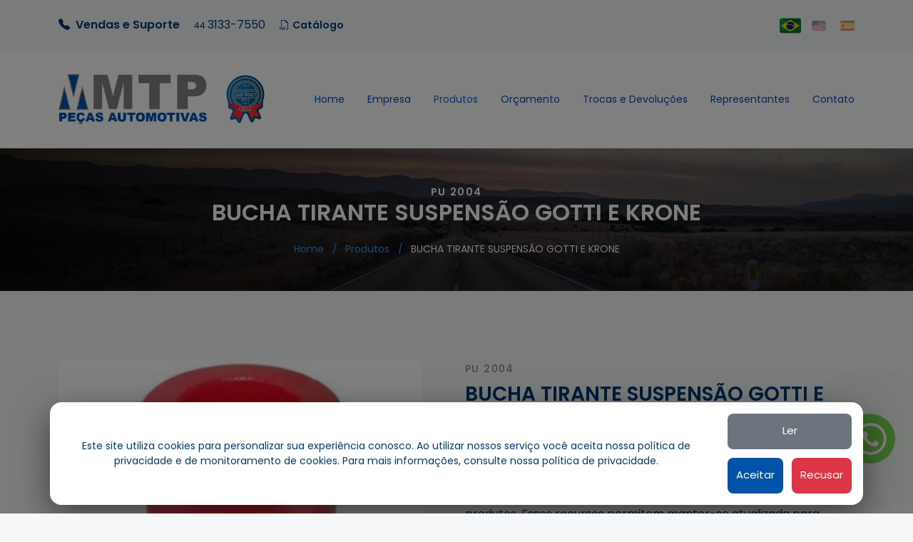

--- FILE ---
content_type: text/html; charset=UTF-8
request_url: https://www.mtp.ind.br/pt/produto/bucha-tirante-suspensao-gotti-e-krone-pu-2004
body_size: 17325
content:
<!--
								   DESENVOLVIDO POR
									AGÊNCIA  ELEVE
									 WWW.ELEVE.ME

					 :==++=:
					-#######:                                         :-++**+-
					  =#####:                     ..         -**#= :+###+:+####
					  *#####         .::-:.   :*#####+       ####.+####-  -####-.:.
					 :#####-      -+##**###*. -=######-     :###+#####:   *####+==+**=.
		 .:----.     *#####    .+####:  ####+   +#####.     +########-   =####:     .+#+
	  :+###+*###+   :#####-   -#####.  .####+  .#####+     .########*  .+###+.        +#*
	:*###+  :####-  *#####   -#####.   +####.  =#####.     =############*+-.           ##=
   +####+   =####: :#####-  :#####-   +###*.   #####+     .##*######.          .*+     ###
  *####*   .####+  *####*   ######==+###+:    =#####:     *##.*#####:        :=#*.    =###
 +#####.  .####=  -#####-  -#####+--::.      .######    .*##. :######+-:::-+##*-     -###+
:#####*=+*##*=.   *#####   =#####-          =#######: .-##*.   :*##########*=.      =####:
*#####=-::.      -#####-   =######-     .:=##=*#########+:       .:-=---:.        =#####=
######.         :*#####+=+##+#######***###*-   =****+=:                        -+######=
=#####*-     :=*##########+.  -+**#**+=-:    ....:::...                  .:-+*#######*.
 =############*=. =****=:            :-=+*#################***++++++**#############*:
  .-+****+=-:.                  .-+##############################################=.
							 :+#############################################*+-.
						  :+##########################################*+=-:
						-*###############################*++==-:::..
					  -*#########################*+=-:.
					:*#######################*=:
				  .+#######################=.
				 :#######################=
				=##+=:..        .-=*####-
			   -:.                  .=#=
-->
<!doctype html>
<html lang="pt-BR" class="h-100">
	<head>
		<title data-titulo="BUCHA TIRANTE SUSPENSÃO GOTTI E KRONE - MTP Peças Automotivas">BUCHA TIRANTE SUSPENSÃO GOTTI E KRONE - MTP Peças Automotivas</title>
		<meta charset="utf-8">
		<meta http-equiv="X-UA-Compatible" content="IE=edge">
		<meta http-equiv="content-language" content="pt-BR">
		<meta http-equiv="cache-control" content="public">
		<meta name="viewport" content="width=device-width,initial-scale=1,shrink-to-fit=no">
		<meta name="description" content="Descrição BUCHA TIRANTE SUSPENSÃO GOTTI E KRONE">
		<meta name="keywords" content="BUCHA TIRANTE SUSPENSÃO GOTTI E KRONE - MTP Peças Automotivas">
		<meta name="author" content="Agência Eleve">
		<meta name="copyright" content="Agência Eleve">
		<meta name="reply-to" content="">
		<meta name="robots" content="index,follow">
		<meta name="revisit-after" content="10 days">
		<meta http-equiv="expires" content="0">
		<meta property="fb:admins" content="">
		<meta property="fb:app_id" content="188610521198385">
		<meta property="og:country-name" content="Brazil">
		<meta property="og:description" content="Descrição BUCHA TIRANTE SUSPENSÃO GOTTI E KRONE">
		<meta property="og:image" content="/imagem_pt/2/logotipo_p.png?t=1675894082">
		<!-- <meta property="og:postal-code" content=""> -->
		<!-- <meta property="og:site_name" content=""> -->
		<meta property="og:title" content="BUCHA TIRANTE SUSPENSÃO GOTTI E KRONE - MTP Peças Automotivas">
		<meta property="og:type" content="website">
		<meta property="og:url" content="https://www.mtp.ind.br/pt/produto/bucha-tirante-suspensao-gotti-e-krone-pu-2004">
		<meta name="twitter:card" content="summary">
		<meta name="twitter:description" content="Descrição BUCHA TIRANTE SUSPENSÃO GOTTI E KRONE">
		<meta name="twitter:title" content="BUCHA TIRANTE SUSPENSÃO GOTTI E KRONE - MTP Peças Automotivas">
		<meta name="twitter:image" content="/imagem_pt/2/logotipo_p.png?t=1675894082">
		<meta name="theme-color" content="#87BC39">
		<link rel="preload" as="image" href="/imagem_pt/2/logotipo_p.png?t=1675894082">
		<link rel="icon" type="image/png" href="/imagem_pt/1/favicon_p.png?t=1675794556">
		<link rel="apple-touch-startup-image" href="/imagem_pt/2/logotipo_p.png?t=1675894082"/>
		<link rel="apple-touch-icon" href="/imagem_pt/2/logotipo_p.png?t=1675894082"/>
		<link rel="manifest" href="/manifest.json">
		<link rel="canonical" href="https://www.mtp.ind.br/pt/produto/bucha-tirante-suspensao-gotti-e-krone-pu-2004">
		<link rel="stylesheet" type="text/css" href="https://cdnjs.cloudflare.com/ajax/libs/bootstrap/5.2.3/css/bootstrap.min.css" integrity="sha512-SbiR/eusphKoMVVXysTKG/7VseWii+Y3FdHrt0EpKgpToZeemhqHeZeLWLhJutz/2ut2Vw1uQEj2MbRF+TVBUA==" crossorigin="anonymous" referrerpolicy="no-referrer" />
		<link rel="stylesheet" type="text/css" href="https://cdnjs.cloudflare.com/ajax/libs/Swiper/8.4.5/swiper-bundle.min.css" integrity="sha512-okkLcBJE+U19Dpd0QdHA1wn4YY6rW3CwaxeLJT3Jmj9ZcNSbln/VYw8UdqXRIwLX7J8PmtHs0I/FPAhozFvXKg==" crossorigin="anonymous" referrerpolicy="no-referrer" />
		<link rel="stylesheet" type="text/css" href="/conteudo/css.css"/>
<!-- Google Tag Manager - Head /  GTM-W2NVBCJ9 -->
<!-- Google Tag Manager -->
<script>(function(w,d,s,l,i){w[l]=w[l]||[];w[l].push({'gtm.start':
new Date().getTime(),event:'gtm.js'});var f=d.getElementsByTagName(s)[0],
j=d.createElement(s),dl=l!='dataLayer'?'&l='+l:'';j.async=true;j.src=
'https://www.googletagmanager.com/gtm.js?id='+i+dl;f.parentNode.insertBefore(j,f);
})(window,document,'script','dataLayer','GTM-W2NVBCJ9');</script>
<!-- End Google Tag Manager -->
<!-- Teste head -->
<!-- -->
	</head>
	<body class="" style="opacity:1;" data-idioma="pt" data-altura1="184" data-altura2="112">
		<nav class="navbar sticky-top navbar-expand-lg" id="menu" data-rolou="300">
			<!-- BARRA FIXA-->
			<div class="container-fluid topo d-lg-none">
				<div class="container">
					<div class="row">
						<div class="col-12 text-center">
							<i class="bi bi-telephone-fill me-2"></i><p><strong>Vendas e Suporte</strong> <sub>44 </sub>3133-7550</p>							<a class="ms-3" style="font-weight:500" target="_blank" href="/conteudo/catalogo.pdf?t=1744211223"><strong><i class="bi bi-filetype-pdf me-1"></i>Catálogo</strong></a>
						</div>
					</div>
				</div>
			</div>
			<!-- -->
			<div class="container" id="menu_branco">
				<a class="navbar-brand img fadeIn scale sem" href="/pt#home"><img src="/imagem_pt/2/logotipo_p.png?t=1675894082" height="50" width="100" class="w-auto logotipo grande img2" id="img2" alt="Logotipo"></a>
				<button class="navbar-toggler collapsed" type="button" data-bs-toggle="collapse" data-bs-target="#navbarSupportedContent" aria-controls="navbarSupportedContent" aria-expanded="false" aria-label="Toggle navigation">
					<span class="icon-bar"></span>
					<span class="icon-bar"></span>
					<span class="icon-bar"></span>
				</button>
				<div class="collapse navbar-collapse" id="navbarSupportedContent">
					<div class="">
						<div id="topo" class="topo d-none d-lg-block">
							<div class="container d-lg-flex">
								<ul class="navbar-nav esquerda text-center">
									<li class="nav-item fadeInDown">
										<i class="bi bi-telephone-fill me-2"></i><p><strong>Vendas e Suporte</strong> <sub>44 </sub>3133-7550</p>										<a class="ms-3" style="font-weight:500" target="_blank" href="/conteudo/catalogo.pdf?t=1744211223"><strong><i class="bi bi-filetype-pdf me-1"></i>Catálogo</strong></a>
									</li>
								</ul>
								<ul class="navbar-nav direita ms-auto d-none d-lg-inline-flex idiomas">
									<li class="nav-item fadeInDown">
										<a class="active" href="/pt/produto/bucha-tirante-suspensao-gotti-e-krone-pu-2004"><img src="/i/bandeira_pt.png" title="Português"></a>
										<a href="/en/produto/bucha-tirante-suspensao-gotti-e-krone-pu-2004"><img src="/i/bandeira_en.png" title="English"></a>
										<a href="/es/produto/bucha-tirante-suspensao-gotti-e-krone-pu-2004"><img src="/i/bandeira_es.png" title="Español"></a>
									</li>
								</ul>
							</div>
						</div>
						<ul class="navbar-nav d-flex align-items-center pt-3 pt-lg-0" id="spy">
							<li class="nav-item fadeInDown"><a class="nav-link" href="/pt/" title="Home">Home</a></li>
							<li class="nav-item fadeInDown"><a class="nav-link" href="/pt/empresa" title="Empresa">Empresa</a></li>
							<li class="nav-item fadeInDown"><a class="nav-link active" href="/pt/produtos" title="Produtos">Produtos</a></li>
							<li class="nav-item fadeInDown"><a class="nav-link" href="/pt/orcamento" title="Orçamento">Orçamento</a></li>
							<li class="nav-item fadeInDown"><a class="nav-link" href="/pt/trocas" title="Trocas e Devoluções">Trocas e Devoluções</a></li>
							<li class="nav-item fadeInDown"><a class="nav-link" href="/pt/representantes" title="Representantes">Representantes</a></li>
							<li class="nav-item fadeInDown"><a class="nav-link" href="#contato" title="Contato">Contato</a></li>
							<li class="nav-item fadeInDown idiomas d-lg-none mt-2">
								<a href="/pt/produto"><img src="/i/bandeira_pt.png" title="Português"></a>
								<a href="/en/produto"><img src="/i/bandeira_en.png" title="English"></a>
								<a href="/es/produto"><img src="/i/bandeira_es.png" title="Español"></a>
							</li>
							<!--
							<li class="nav-item fadeInDown"><a class="nav-link btn btn-primary" href="/pt/cliente" title="Catálogo">Catálogo</a></li>
							<li class="nav-item fadeIn pt-3 pt-lg-0 redes">
															<a class="sem scale" href="https://www.facebook.com/poliuretanosmtp" target="_blank"><i class="bi bi-facebook"></i></a>								<a class="sem scale" href="https://www.instagram.com/mtp_poliuretanos/" target="_blank"><i class="bi bi-instagram"></i></a>								<a class="sem scale" href="https://www.youtube.com/watch?v=pVfBb4IryF4&t=7s" target="_blank"><i class="bi bi-youtube"></i></a>																														</li>
						-->
						</ul>
					</div>
				</div>
			</div>
		</nav>





















        <div class="d-flex align-items-center fadeIn" id="banner-interno">
            <div class="w-100 h-100">
                <div class="banner-fundo bg grande img5" id="img5" style="background-image:url(/imagem_pt/4/banner-interno-pagina-do-produto_p.jpg?t=1675794556)">
                    <div class="banner-sombra d-flex">
                        <div class="container align-self-center">
                            <div class="row">
                                <div>
                                    <h2 class="h2 fadeInUp">PU 2004</h2>
                                    <h1 class="h1 fadeInUp">BUCHA TIRANTE SUSPENSÃO GOTTI E KRONE</h1>
                                    <div class="breadcrumbs fadeInUp">
                                        <a href="/pt/">Home</a>
                                        <a href="/pt/produtos">Produtos</a>
                                        <span>BUCHA TIRANTE SUSPENSÃO GOTTI E KRONE</span>
                                    </div>
                                </div>
                            </div>
                        </div>
                    </div>
                </div>
            </div>
        </div>










        <section class="container-fluid pt-5" id="produto">
            <div class="container pt-md-5">
                <div class="row">
                    <div class="col order-md-2 pb-5" id="dados-produto">
                        <h2 class="h2 fadeInUp mb-2">PU 2004</h2>
                        <h1 class="h1 fadeInUp mb-4">BUCHA TIRANTE SUSPENSÃO GOTTI E KRONE</h1>
                        <h2 class="h2 fadeInUp mb-2">CARACTERÍSTICAS</h2>
                        <div class="texto fadeInUp mb-4"><p>Diligente e inovadora, a MTP POLIURETANOS, utiliza dos mais altos recursos tecnológicos disponíveis para a fabricação de seus produtos. Esses recursos permitem manter-se atualizada para acompanhar a constante evolução exigida pelo segmento.</p></div>
                        <h2 class="h2 fadeInUp mb-2">DETALHES TÉCNICOS</h2>
                        <div class="texto fadeInUp"><p>EMBALAGEM: 05<br>VEÍCULO: Gotti<br>DIMENSÕES: Ext. 60,5mm x Int. 38mm x<br>Comp. 108mm<br>MATERIAL: Poliuretano Shore 75</p></div>
                        <div class="fadeInUp mt-4">
                            <a class="produto-add" data-codigo="14" href="#"><i class="bi bi-basket me-2"></i>Adicionar ao orçamento</a>
                        </div>
                    </div>
                    <div class="col-md-6 order-md-1 pe-md-5">
                        <div class="swiper" id="swiper-thumb">
                            <div class="swiper-wrapper">
                                <div class="swiper-slide text-center">
                                    <img class="w-100 grande aaa0" id="aaa0" src="/produto_foto/14/bucha-tirante-suspensao-gotti-e-krone-pu-2004jpg_p.jpg?t=1675794630">
                                </div>
                            </div>
                        </div>
                    </div>
                </div>
            </div>
        </section>









        <section class="container-fluid py-5" id="produtos">
            <div class="container py-md-5">
                <div class="row">
                    <div class="">
                        <h2 class="h2 fadeInUp">Veja também</h2>
                        <h1 class="h1 fadeInUp mb-4">Produtos Relacionados</h1>
                        <div class="row gy-4" id="listaprodutos">
                            <div class="col-sm-6 col-md-4 col-lg-3">
                                <div class="card h-100">
                                    <div class="fadeIn card-body d-flex flex-column">
                                        <a class="mb-3 zoomIn card-produto-foto d-block sem img ratio ratio-1x1" href="/pt/produto/batente-da-mola-trucks-e-carretas-b-2016">
                                            <img class="grande produto1" id="produto1" src="/produto/1/batente-da-mola-trucks-e-carretas_p.jpg?t=1675795059">
                                        </a>
                                        <div class="fadeInUp text-center pb-3">
                                            <a class="d-inline-block sem mb-1" href="/pt/produto/batente-da-mola-trucks-e-carretas-b-2016"><span>B 2016</span></a><br>
                                            <a class="sem" href="/pt/produto/batente-da-mola-trucks-e-carretas-b-2016">BATENTE DA MOLA TRUCKS E CARRETAS</a>
                                        </div>
                                        <div class="fadeInUp mt-auto text-center">
                                            <a class="produto-add" data-codigo="1" href="#"><i class="bi bi-basket me-3"></i>Adicionar ao orçamento</a>
                                        </div>
                                    </div>
                                </div>
                            </div>
                            <div class="col-sm-6 col-md-4 col-lg-3">
                                <div class="card h-100">
                                    <div class="fadeIn card-body d-flex flex-column">
                                        <a class="mb-3 zoomIn card-produto-foto d-block sem img ratio ratio-1x1" href="/pt/produto/batente-5a-roda-cavalo-mecanico-todos-b-2027">
                                            <img class="grande produto2" id="produto2" src="/produto/2/batente-5a-roda-cavalo-mecanico-todos_p.jpg?t=1675794445">
                                        </a>
                                        <div class="fadeInUp text-center pb-3">
                                            <a class="d-inline-block sem mb-1" href="/pt/produto/batente-5a-roda-cavalo-mecanico-todos-b-2027"><span>B 2027</span></a><br>
                                            <a class="sem" href="/pt/produto/batente-5a-roda-cavalo-mecanico-todos-b-2027">BATENTE 5ª RODA (CAVALO MECÂNICO TODOS)</a>
                                        </div>
                                        <div class="fadeInUp mt-auto text-center">
                                            <a class="produto-add" data-codigo="2" href="#"><i class="bi bi-basket me-3"></i>Adicionar ao orçamento</a>
                                        </div>
                                    </div>
                                </div>
                            </div>
                            <div class="col-sm-6 col-md-4 col-lg-3">
                                <div class="card h-100">
                                    <div class="fadeIn card-body d-flex flex-column">
                                        <a class="mb-3 zoomIn card-produto-foto d-block sem img ratio ratio-1x1" href="/pt/produto/batente-5a-roda-cavalo-mecanico-todos-b-2028">
                                            <img class="grande produto3" id="produto3" src="/produto/3/batente-5a-roda-cavalo-mecanico-todos_p.jpg?t=1675794448">
                                        </a>
                                        <div class="fadeInUp text-center pb-3">
                                            <a class="d-inline-block sem mb-1" href="/pt/produto/batente-5a-roda-cavalo-mecanico-todos-b-2028"><span>B 2028</span></a><br>
                                            <a class="sem" href="/pt/produto/batente-5a-roda-cavalo-mecanico-todos-b-2028">BATENTE 5ª RODA (CAVALO MECÂNICO TODOS)</a>
                                        </div>
                                        <div class="fadeInUp mt-auto text-center">
                                            <a class="produto-add" data-codigo="3" href="#"><i class="bi bi-basket me-3"></i>Adicionar ao orçamento</a>
                                        </div>
                                    </div>
                                </div>
                            </div>
                            <div class="col-sm-6 col-md-4 col-lg-3">
                                <div class="card h-100">
                                    <div class="fadeIn card-body d-flex flex-column">
                                        <a class="mb-3 zoomIn card-produto-foto d-block sem img ratio ratio-1x1" href="/pt/produto/batente-da-mola-trucks-e-carretas-b-2055">
                                            <img class="grande produto4" id="produto4" src="/produto/4/batente-da-mola-trucks-e-carretas_p.jpg?t=1675794437">
                                        </a>
                                        <div class="fadeInUp text-center pb-3">
                                            <a class="d-inline-block sem mb-1" href="/pt/produto/batente-da-mola-trucks-e-carretas-b-2055"><span>B 2055</span></a><br>
                                            <a class="sem" href="/pt/produto/batente-da-mola-trucks-e-carretas-b-2055">BATENTE DA MOLA TRUCKS E CARRETAS</a>
                                        </div>
                                        <div class="fadeInUp mt-auto text-center">
                                            <a class="produto-add" data-codigo="4" href="#"><i class="bi bi-basket me-3"></i>Adicionar ao orçamento</a>
                                        </div>
                                    </div>
                                </div>
                            </div>
                            <div class="col-sm-6 col-md-4 col-lg-3">
                                <div class="card h-100">
                                    <div class="fadeIn card-body d-flex flex-column">
                                        <a class="mb-3 zoomIn card-produto-foto d-block sem img ratio ratio-1x1" href="/pt/produto/batente-da-mola-trucks-e-carretas-b-2056">
                                            <img class="grande produto5" id="produto5" src="/produto/5/batente-da-mola-trucks-e-carretas_p.jpg?t=1675794531">
                                        </a>
                                        <div class="fadeInUp text-center pb-3">
                                            <a class="d-inline-block sem mb-1" href="/pt/produto/batente-da-mola-trucks-e-carretas-b-2056"><span>B 2056</span></a><br>
                                            <a class="sem" href="/pt/produto/batente-da-mola-trucks-e-carretas-b-2056">BATENTE DA MOLA TRUCKS E CARRETAS</a>
                                        </div>
                                        <div class="fadeInUp mt-auto text-center">
                                            <a class="produto-add" data-codigo="5" href="#"><i class="bi bi-basket me-3"></i>Adicionar ao orçamento</a>
                                        </div>
                                    </div>
                                </div>
                            </div>
                            <div class="col-sm-6 col-md-4 col-lg-3">
                                <div class="card h-100">
                                    <div class="fadeIn card-body d-flex flex-column">
                                        <a class="mb-3 zoomIn card-produto-foto d-block sem img ratio ratio-1x1" href="/pt/produto/batente-da-mola-trucks-e-carretas-medio-b-2116">
                                            <img class="grande produto6" id="produto6" src="/produto/6/batente-da-mola-trucks-e-carretas-medio_p.jpg?t=1675794358">
                                        </a>
                                        <div class="fadeInUp text-center pb-3">
                                            <a class="d-inline-block sem mb-1" href="/pt/produto/batente-da-mola-trucks-e-carretas-medio-b-2116"><span>B 2116</span></a><br>
                                            <a class="sem" href="/pt/produto/batente-da-mola-trucks-e-carretas-medio-b-2116">BATENTE DA MOLA TRUCKS E CARRETAS (MÉDIO)</a>
                                        </div>
                                        <div class="fadeInUp mt-auto text-center">
                                            <a class="produto-add" data-codigo="6" href="#"><i class="bi bi-basket me-3"></i>Adicionar ao orçamento</a>
                                        </div>
                                    </div>
                                </div>
                            </div>
                            <div class="col-sm-6 col-md-4 col-lg-3">
                                <div class="card h-100">
                                    <div class="fadeIn card-body d-flex flex-column">
                                        <a class="mb-3 zoomIn card-produto-foto d-block sem img ratio ratio-1x1" href="/pt/produto/batente-da-mola-trucks-e-carretas-grosso-b-2116-b">
                                            <img class="grande produto7" id="produto7" src="/produto/7/batente-da-mola-trucks-e-carretas-grosso_p.jpg?t=1675794470">
                                        </a>
                                        <div class="fadeInUp text-center pb-3">
                                            <a class="d-inline-block sem mb-1" href="/pt/produto/batente-da-mola-trucks-e-carretas-grosso-b-2116-b"><span>B 2116 B</span></a><br>
                                            <a class="sem" href="/pt/produto/batente-da-mola-trucks-e-carretas-grosso-b-2116-b">BATENTE DA MOLA TRUCKS E CARRETAS (GROSSO)</a>
                                        </div>
                                        <div class="fadeInUp mt-auto text-center">
                                            <a class="produto-add" data-codigo="7" href="#"><i class="bi bi-basket me-3"></i>Adicionar ao orçamento</a>
                                        </div>
                                    </div>
                                </div>
                            </div>
                            <div class="col-sm-6 col-md-4 col-lg-3">
                                <div class="card h-100">
                                    <div class="fadeIn card-body d-flex flex-column">
                                        <a class="mb-3 zoomIn card-produto-foto d-block sem img ratio ratio-1x1" href="/pt/produto/bucha-tirante-randon-noma-pu-2001-20-200000-7777-7778-7779">
                                            <img class="grande produto8" id="produto8" src="/produto/8/bucha-tirante-randon-noma_p.jpg?t=1675794527">
                                        </a>
                                        <div class="fadeInUp text-center pb-3">
                                            <a class="d-inline-block sem mb-1" href="/pt/produto/bucha-tirante-randon-noma-pu-2001-20-200000-7777-7778-7779"><span>PU 2001 / 20 200000 / 7777 / 7778 / 7779</span></a><br>
                                            <a class="sem" href="/pt/produto/bucha-tirante-randon-noma-pu-2001-20-200000-7777-7778-7779">BUCHA TIRANTE RANDON / NOMA</a>
                                        </div>
                                        <div class="fadeInUp mt-auto text-center">
                                            <a class="produto-add" data-codigo="8" href="#"><i class="bi bi-basket me-3"></i>Adicionar ao orçamento</a>
                                        </div>
                                    </div>
                                </div>
                            </div>
                            <div class="col-sm-6 col-md-4 col-lg-3">
                                <div class="card h-100">
                                    <div class="fadeIn card-body d-flex flex-column">
                                        <a class="mb-3 zoomIn card-produto-foto d-block sem img ratio ratio-1x1" href="/pt/produto/bucha-tirante-randon-noma-pu-2001-p-20-200000-7777-7778-7779">
                                            <img class="grande produto9" id="produto9" src="/produto/9/bucha-tirante-randon-noma_p.jpg?t=1675794539">
                                        </a>
                                        <div class="fadeInUp text-center pb-3">
                                            <a class="d-inline-block sem mb-1" href="/pt/produto/bucha-tirante-randon-noma-pu-2001-p-20-200000-7777-7778-7779"><span>PU 2001 P / 20 200000 / 7777 / 7778 / 7779</span></a><br>
                                            <a class="sem" href="/pt/produto/bucha-tirante-randon-noma-pu-2001-p-20-200000-7777-7778-7779">BUCHA TIRANTE RANDON / NOMA</a>
                                        </div>
                                        <div class="fadeInUp mt-auto text-center">
                                            <a class="produto-add" data-codigo="9" href="#"><i class="bi bi-basket me-3"></i>Adicionar ao orçamento</a>
                                        </div>
                                    </div>
                                </div>
                            </div>
                            <div class="col-sm-6 col-md-4 col-lg-3">
                                <div class="card h-100">
                                    <div class="fadeIn card-body d-flex flex-column">
                                        <a class="mb-3 zoomIn card-produto-foto d-block sem img ratio ratio-1x1" href="/pt/produto/bucha-tirante-rodoviaria-com-aba-pu-2002-20-20-00051">
                                            <img class="grande produto10" id="produto10" src="/produto/10/bucha-tirante-rodoviaria-com-aba_p.jpg?t=1675794425">
                                        </a>
                                        <div class="fadeInUp text-center pb-3">
                                            <a class="d-inline-block sem mb-1" href="/pt/produto/bucha-tirante-rodoviaria-com-aba-pu-2002-20-20-00051"><span>PU 2002 / 20 20 00051</span></a><br>
                                            <a class="sem" href="/pt/produto/bucha-tirante-rodoviaria-com-aba-pu-2002-20-20-00051">BUCHA TIRANTE RODOVIÁRIA COM ABA</a>
                                        </div>
                                        <div class="fadeInUp mt-auto text-center">
                                            <a class="produto-add" data-codigo="10" href="#"><i class="bi bi-basket me-3"></i>Adicionar ao orçamento</a>
                                        </div>
                                    </div>
                                </div>
                            </div>
                            <div class="col-sm-6 col-md-4 col-lg-3">
                                <div class="card h-100">
                                    <div class="fadeIn card-body d-flex flex-column">
                                        <a class="mb-3 zoomIn card-produto-foto d-block sem img ratio ratio-1x1" href="/pt/produto/bucha-tirante-rodoviaria-com-aba-pu-2002-p-20-2000051">
                                            <img class="grande produto11" id="produto11" src="/produto/11/bucha-tirante-rodoviaria-com-aba_p.jpg?t=1675795065">
                                        </a>
                                        <div class="fadeInUp text-center pb-3">
                                            <a class="d-inline-block sem mb-1" href="/pt/produto/bucha-tirante-rodoviaria-com-aba-pu-2002-p-20-2000051"><span>PU 2002 P / 20 2000051</span></a><br>
                                            <a class="sem" href="/pt/produto/bucha-tirante-rodoviaria-com-aba-pu-2002-p-20-2000051">BUCHA TIRANTE RODOVIÁRIA COM ABA</a>
                                        </div>
                                        <div class="fadeInUp mt-auto text-center">
                                            <a class="produto-add" data-codigo="11" href="#"><i class="bi bi-basket me-3"></i>Adicionar ao orçamento</a>
                                        </div>
                                    </div>
                                </div>
                            </div>
                            <div class="col-sm-6 col-md-4 col-lg-3">
                                <div class="card h-100">
                                    <div class="fadeIn card-body d-flex flex-column">
                                        <a class="mb-3 zoomIn card-produto-foto d-block sem img ratio ratio-1x1" href="/pt/produto/bucha-tirante-rodoviaria-sem-aba-pu-2003-202000052">
                                            <img class="grande produto12" id="produto12" src="/produto/12/bucha-tirante-rodoviaria-sem-aba_p.jpg?t=1675794478">
                                        </a>
                                        <div class="fadeInUp text-center pb-3">
                                            <a class="d-inline-block sem mb-1" href="/pt/produto/bucha-tirante-rodoviaria-sem-aba-pu-2003-202000052"><span>PU 2003 / 202000052</span></a><br>
                                            <a class="sem" href="/pt/produto/bucha-tirante-rodoviaria-sem-aba-pu-2003-202000052">BUCHA TIRANTE RODOVIÁRIA SEM ABA</a>
                                        </div>
                                        <div class="fadeInUp mt-auto text-center">
                                            <a class="produto-add" data-codigo="12" href="#"><i class="bi bi-basket me-3"></i>Adicionar ao orçamento</a>
                                        </div>
                                    </div>
                                </div>
                            </div>
                            <div class="col-sm-6 col-md-4 col-lg-3">
                                <div class="card h-100">
                                    <div class="fadeIn card-body d-flex flex-column">
                                        <a class="mb-3 zoomIn card-produto-foto d-block sem img ratio ratio-1x1" href="/pt/produto/bucha-tirante-rodoviaria-sem-aba-pu-2003-p-202000052">
                                            <img class="grande produto13" id="produto13" src="/produto/13/bucha-tirante-rodoviaria-sem-aba_p.jpg?t=1675794451">
                                        </a>
                                        <div class="fadeInUp text-center pb-3">
                                            <a class="d-inline-block sem mb-1" href="/pt/produto/bucha-tirante-rodoviaria-sem-aba-pu-2003-p-202000052"><span>PU 2003 P / 202000052</span></a><br>
                                            <a class="sem" href="/pt/produto/bucha-tirante-rodoviaria-sem-aba-pu-2003-p-202000052">BUCHA TIRANTE RODOVIÁRIA SEM ABA</a>
                                        </div>
                                        <div class="fadeInUp mt-auto text-center">
                                            <a class="produto-add" data-codigo="13" href="#"><i class="bi bi-basket me-3"></i>Adicionar ao orçamento</a>
                                        </div>
                                    </div>
                                </div>
                            </div>
                            <div class="col-sm-6 col-md-4 col-lg-3">
                                <div class="card h-100">
                                    <div class="fadeIn card-body d-flex flex-column">
                                        <a class="mb-3 zoomIn card-produto-foto d-block sem img ratio ratio-1x1" href="/pt/produto/bucha-tirante-suspensao-gotti-e-krone-pu-2004-p">
                                            <img class="grande produto15" id="produto15" src="/produto/15/bucha-tirante-suspensao-gotti-e-krone_p.jpg?t=1675794533">
                                        </a>
                                        <div class="fadeInUp text-center pb-3">
                                            <a class="d-inline-block sem mb-1" href="/pt/produto/bucha-tirante-suspensao-gotti-e-krone-pu-2004-p"><span>PU 2004 P</span></a><br>
                                            <a class="sem" href="/pt/produto/bucha-tirante-suspensao-gotti-e-krone-pu-2004-p">BUCHA TIRANTE SUSPENSÃO GOTTI E KRONE</a>
                                        </div>
                                        <div class="fadeInUp mt-auto text-center">
                                            <a class="produto-add" data-codigo="15" href="#"><i class="bi bi-basket me-3"></i>Adicionar ao orçamento</a>
                                        </div>
                                    </div>
                                </div>
                            </div>
                            <div class="col-sm-6 col-md-4 col-lg-3">
                                <div class="card h-100">
                                    <div class="fadeIn card-body d-flex flex-column">
                                        <a class="mb-3 zoomIn card-produto-foto d-block sem img ratio ratio-1x1" href="/pt/produto/bucha-tirante-galego-votuporanga-pu-2005">
                                            <img class="grande produto16" id="produto16" src="/produto/16/bucha-tirante-galego-votuporanga_p.jpg?t=1675794363">
                                        </a>
                                        <div class="fadeInUp text-center pb-3">
                                            <a class="d-inline-block sem mb-1" href="/pt/produto/bucha-tirante-galego-votuporanga-pu-2005"><span>PU 2005</span></a><br>
                                            <a class="sem" href="/pt/produto/bucha-tirante-galego-votuporanga-pu-2005">BUCHA TIRANTE GALEGO VOTUPORANGA</a>
                                        </div>
                                        <div class="fadeInUp mt-auto text-center">
                                            <a class="produto-add" data-codigo="16" href="#"><i class="bi bi-basket me-3"></i>Adicionar ao orçamento</a>
                                        </div>
                                    </div>
                                </div>
                            </div>
                            <div class="col-sm-6 col-md-4 col-lg-3">
                                <div class="card h-100">
                                    <div class="fadeIn card-body d-flex flex-column">
                                        <a class="mb-3 zoomIn card-produto-foto d-block sem img ratio ratio-1x1" href="/pt/produto/bucha-tirante-galego-votuporanga-pu-2005-p">
                                            <img class="grande produto17" id="produto17" src="/produto/17/bucha-tirante-galego-votuporanga_p.jpg?t=1675794441">
                                        </a>
                                        <div class="fadeInUp text-center pb-3">
                                            <a class="d-inline-block sem mb-1" href="/pt/produto/bucha-tirante-galego-votuporanga-pu-2005-p"><span>PU 2005 P</span></a><br>
                                            <a class="sem" href="/pt/produto/bucha-tirante-galego-votuporanga-pu-2005-p">BUCHA TIRANTE GALEGO VOTUPORANGA</a>
                                        </div>
                                        <div class="fadeInUp mt-auto text-center">
                                            <a class="produto-add" data-codigo="17" href="#"><i class="bi bi-basket me-3"></i>Adicionar ao orçamento</a>
                                        </div>
                                    </div>
                                </div>
                            </div>
                            <div class="col-sm-6 col-md-4 col-lg-3">
                                <div class="card h-100">
                                    <div class="fadeIn card-body d-flex flex-column">
                                        <a class="mb-3 zoomIn card-produto-foto d-block sem img ratio ratio-1x1" href="/pt/produto/bucha-tirante-suspensao-pastre-pu-2007">
                                            <img class="grande produto18" id="produto18" src="/produto/18/bucha-tirante-suspensao-pastre_p.jpg?t=1675794433">
                                        </a>
                                        <div class="fadeInUp text-center pb-3">
                                            <a class="d-inline-block sem mb-1" href="/pt/produto/bucha-tirante-suspensao-pastre-pu-2007"><span>PU 2007</span></a><br>
                                            <a class="sem" href="/pt/produto/bucha-tirante-suspensao-pastre-pu-2007">BUCHA TIRANTE SUSPENSÃO PASTRE</a>
                                        </div>
                                        <div class="fadeInUp mt-auto text-center">
                                            <a class="produto-add" data-codigo="18" href="#"><i class="bi bi-basket me-3"></i>Adicionar ao orçamento</a>
                                        </div>
                                    </div>
                                </div>
                            </div>
                            <div class="col-sm-6 col-md-4 col-lg-3">
                                <div class="card h-100">
                                    <div class="fadeIn card-body d-flex flex-column">
                                        <a class="mb-3 zoomIn card-produto-foto d-block sem img ratio ratio-1x1" href="/pt/produto/bucha-tirante-suspensao-pastre-pu-2007-p">
                                            <img class="grande produto19" id="produto19" src="/produto/19/bucha-tirante-suspensao-pastre_p.jpg?t=1675795247">
                                        </a>
                                        <div class="fadeInUp text-center pb-3">
                                            <a class="d-inline-block sem mb-1" href="/pt/produto/bucha-tirante-suspensao-pastre-pu-2007-p"><span>PU 2007 P</span></a><br>
                                            <a class="sem" href="/pt/produto/bucha-tirante-suspensao-pastre-pu-2007-p">BUCHA TIRANTE SUSPENSÃO PASTRE</a>
                                        </div>
                                        <div class="fadeInUp mt-auto text-center">
                                            <a class="produto-add" data-codigo="19" href="#"><i class="bi bi-basket me-3"></i>Adicionar ao orçamento</a>
                                        </div>
                                    </div>
                                </div>
                            </div>
                            <div class="col-sm-6 col-md-4 col-lg-3">
                                <div class="card h-100">
                                    <div class="fadeIn card-body d-flex flex-column">
                                        <a class="mb-3 zoomIn card-produto-foto d-block sem img ratio ratio-1x1" href="/pt/produto/bucha-tirante-suspensao-krone-e-gotti-pu-2019">
                                            <img class="grande produto20" id="produto20" src="/produto/20/bucha-tirante-suspensao-krone-e-gotti_p.jpg?t=1675794494">
                                        </a>
                                        <div class="fadeInUp text-center pb-3">
                                            <a class="d-inline-block sem mb-1" href="/pt/produto/bucha-tirante-suspensao-krone-e-gotti-pu-2019"><span>PU 2019</span></a><br>
                                            <a class="sem" href="/pt/produto/bucha-tirante-suspensao-krone-e-gotti-pu-2019">BUCHA TIRANTE SUSPENSÃO KRONE E GOTTI</a>
                                        </div>
                                        <div class="fadeInUp mt-auto text-center">
                                            <a class="produto-add" data-codigo="20" href="#"><i class="bi bi-basket me-3"></i>Adicionar ao orçamento</a>
                                        </div>
                                    </div>
                                </div>
                            </div>
                            <div class="col-sm-6 col-md-4 col-lg-3">
                                <div class="card h-100">
                                    <div class="fadeIn card-body d-flex flex-column">
                                        <a class="mb-3 zoomIn card-produto-foto d-block sem img ratio ratio-1x1" href="/pt/produto/bucha-tirante-suspensao-krone-e-gotti-pu-2019-p">
                                            <img class="grande produto21" id="produto21" src="/produto/21/bucha-tirante-suspensao-krone-e-gotti_p.jpg?t=1675794372">
                                        </a>
                                        <div class="fadeInUp text-center pb-3">
                                            <a class="d-inline-block sem mb-1" href="/pt/produto/bucha-tirante-suspensao-krone-e-gotti-pu-2019-p"><span>PU 2019 P</span></a><br>
                                            <a class="sem" href="/pt/produto/bucha-tirante-suspensao-krone-e-gotti-pu-2019-p">BUCHA TIRANTE SUSPENSÃO KRONE E GOTTI</a>
                                        </div>
                                        <div class="fadeInUp mt-auto text-center">
                                            <a class="produto-add" data-codigo="21" href="#"><i class="bi bi-basket me-3"></i>Adicionar ao orçamento</a>
                                        </div>
                                    </div>
                                </div>
                            </div>
                            <div class="col-sm-6 col-md-4 col-lg-3">
                                <div class="card h-100">
                                    <div class="fadeIn card-body d-flex flex-column">
                                        <a class="mb-3 zoomIn card-produto-foto d-block sem img ratio ratio-1x1" href="/pt/produto/bucha-tirante-suspensao-goliver-pu-2052">
                                            <img class="grande produto22" id="produto22" src="/produto/22/bucha-tirante-suspensao-goliver_p.jpg?t=1675794506">
                                        </a>
                                        <div class="fadeInUp text-center pb-3">
                                            <a class="d-inline-block sem mb-1" href="/pt/produto/bucha-tirante-suspensao-goliver-pu-2052"><span>PU 2052</span></a><br>
                                            <a class="sem" href="/pt/produto/bucha-tirante-suspensao-goliver-pu-2052">BUCHA TIRANTE SUSPENSÃO GOLIVER</a>
                                        </div>
                                        <div class="fadeInUp mt-auto text-center">
                                            <a class="produto-add" data-codigo="22" href="#"><i class="bi bi-basket me-3"></i>Adicionar ao orçamento</a>
                                        </div>
                                    </div>
                                </div>
                            </div>
                            <div class="col-sm-6 col-md-4 col-lg-3">
                                <div class="card h-100">
                                    <div class="fadeIn card-body d-flex flex-column">
                                        <a class="mb-3 zoomIn card-produto-foto d-block sem img ratio ratio-1x1" href="/pt/produto/bucha-tirante-suspensao-goliver-pu-2052-p">
                                            <img class="grande produto23" id="produto23" src="/produto/23/bucha-tirante-suspensao-goliver_p.jpg?t=1675794406">
                                        </a>
                                        <div class="fadeInUp text-center pb-3">
                                            <a class="d-inline-block sem mb-1" href="/pt/produto/bucha-tirante-suspensao-goliver-pu-2052-p"><span>PU 2052 P</span></a><br>
                                            <a class="sem" href="/pt/produto/bucha-tirante-suspensao-goliver-pu-2052-p">BUCHA TIRANTE SUSPENSÃO GOLIVER</a>
                                        </div>
                                        <div class="fadeInUp mt-auto text-center">
                                            <a class="produto-add" data-codigo="23" href="#"><i class="bi bi-basket me-3"></i>Adicionar ao orçamento</a>
                                        </div>
                                    </div>
                                </div>
                            </div>
                            <div class="col-sm-6 col-md-4 col-lg-3">
                                <div class="card h-100">
                                    <div class="fadeIn card-body d-flex flex-column">
                                        <a class="mb-3 zoomIn card-produto-foto d-block sem img ratio ratio-1x1" href="/pt/produto/bucha-conica-suspensao-fnv-e-krone-sem-tubo-pu-3010-p-st-3863205481">
                                            <img class="grande produto25" id="produto25" src="/produto/25/bucha-conica-suspensao-fnv-e-krone-sem-tubo_p.jpg?t=1675794382">
                                        </a>
                                        <div class="fadeInUp text-center pb-3">
                                            <a class="d-inline-block sem mb-1" href="/pt/produto/bucha-conica-suspensao-fnv-e-krone-sem-tubo-pu-3010-p-st-3863205481"><span>PU 3010 P S/T / 3863205481</span></a><br>
                                            <a class="sem" href="/pt/produto/bucha-conica-suspensao-fnv-e-krone-sem-tubo-pu-3010-p-st-3863205481">BUCHA CÔNICA SUSPENSÃO FNV E KRONE SEM TUBO</a>
                                        </div>
                                        <div class="fadeInUp mt-auto text-center">
                                            <a class="produto-add" data-codigo="25" href="#"><i class="bi bi-basket me-3"></i>Adicionar ao orçamento</a>
                                        </div>
                                    </div>
                                </div>
                            </div>
                            <div class="col-sm-6 col-md-4 col-lg-3">
                                <div class="card h-100">
                                    <div class="fadeIn card-body d-flex flex-column">
                                        <a class="mb-3 zoomIn card-produto-foto d-block sem img ratio ratio-1x1" href="/pt/produto/bucha-tirante-modelo-guerra-sem-pino-pu-3002">
                                            <img class="grande produto26" id="produto26" src="/produto/26/bucha-tirante-modelo-guerra-sem-pino_p.jpg?t=1689789270">
                                        </a>
                                        <div class="fadeInUp text-center pb-3">
                                            <a class="d-inline-block sem mb-1" href="/pt/produto/bucha-tirante-modelo-guerra-sem-pino-pu-3002"><span>PU 3002</span></a><br>
                                            <a class="sem" href="/pt/produto/bucha-tirante-modelo-guerra-sem-pino-pu-3002">BUCHA TIRANTE MODELO GUERRA SEM PINO</a>
                                        </div>
                                        <div class="fadeInUp mt-auto text-center">
                                            <a class="produto-add" data-codigo="26" href="#"><i class="bi bi-basket me-3"></i>Adicionar ao orçamento</a>
                                        </div>
                                    </div>
                                </div>
                            </div>
                            <div class="col-sm-6 col-md-4 col-lg-3">
                                <div class="card h-100">
                                    <div class="fadeIn card-body d-flex flex-column">
                                        <a class="mb-3 zoomIn card-produto-foto d-block sem img ratio ratio-1x1" href="/pt/produto/bucha-tirante-modelo-guerra-com-pino-pu-3003-3993207281">
                                            <img class="grande produto27" id="produto27" src="/produto/27/bucha-tirante-modelo-guerra-com-pino_p.jpg?t=1689621578">
                                        </a>
                                        <div class="fadeInUp text-center pb-3">
                                            <a class="d-inline-block sem mb-1" href="/pt/produto/bucha-tirante-modelo-guerra-com-pino-pu-3003-3993207281"><span>PU 3003 / 3993207281</span></a><br>
                                            <a class="sem" href="/pt/produto/bucha-tirante-modelo-guerra-com-pino-pu-3003-3993207281">BUCHA TIRANTE MODELO GUERRA COM PINO</a>
                                        </div>
                                        <div class="fadeInUp mt-auto text-center">
                                            <a class="produto-add" data-codigo="27" href="#"><i class="bi bi-basket me-3"></i>Adicionar ao orçamento</a>
                                        </div>
                                    </div>
                                </div>
                            </div>
                            <div class="col-sm-6 col-md-4 col-lg-3">
                                <div class="card h-100">
                                    <div class="fadeIn card-body d-flex flex-column">
                                        <a class="mb-3 zoomIn card-produto-foto d-block sem img ratio ratio-1x1" href="/pt/produto/bucha-tirante-modelo-guerra-sem-pino-pu-3002-p">
                                            <img class="grande produto28" id="produto28" src="/produto/28/bucha-tirante-modelo-guerra-sem-pino_p.jpg?t=1675794509">
                                        </a>
                                        <div class="fadeInUp text-center pb-3">
                                            <a class="d-inline-block sem mb-1" href="/pt/produto/bucha-tirante-modelo-guerra-sem-pino-pu-3002-p"><span>PU 3002 P</span></a><br>
                                            <a class="sem" href="/pt/produto/bucha-tirante-modelo-guerra-sem-pino-pu-3002-p">BUCHA TIRANTE MODELO GUERRA SEM PINO</a>
                                        </div>
                                        <div class="fadeInUp mt-auto text-center">
                                            <a class="produto-add" data-codigo="28" href="#"><i class="bi bi-basket me-3"></i>Adicionar ao orçamento</a>
                                        </div>
                                    </div>
                                </div>
                            </div>
                            <div class="col-sm-6 col-md-4 col-lg-3">
                                <div class="card h-100">
                                    <div class="fadeIn card-body d-flex flex-column">
                                        <a class="mb-3 zoomIn card-produto-foto d-block sem img ratio ratio-1x1" href="/pt/produto/bucha-tirante-modelo-guerra-com-pino-pu-3003-p-3993207281">
                                            <img class="grande produto29" id="produto29" src="/produto/29/bucha-tirante-modelo-guerra-com-pino_p.jpg?t=1689622286">
                                        </a>
                                        <div class="fadeInUp text-center pb-3">
                                            <a class="d-inline-block sem mb-1" href="/pt/produto/bucha-tirante-modelo-guerra-com-pino-pu-3003-p-3993207281"><span>PU 3003 P / 3993207281</span></a><br>
                                            <a class="sem" href="/pt/produto/bucha-tirante-modelo-guerra-com-pino-pu-3003-p-3993207281">BUCHA TIRANTE MODELO GUERRA COM PINO</a>
                                        </div>
                                        <div class="fadeInUp mt-auto text-center">
                                            <a class="produto-add" data-codigo="29" href="#"><i class="bi bi-basket me-3"></i>Adicionar ao orçamento</a>
                                        </div>
                                    </div>
                                </div>
                            </div>
                            <div class="col-sm-6 col-md-4 col-lg-3">
                                <div class="card h-100">
                                    <div class="fadeIn card-body d-flex flex-column">
                                        <a class="mb-3 zoomIn card-produto-foto d-block sem img ratio ratio-1x1" href="/pt/produto/bucha-conica-super-leve-com-tubo-pu-3007-3893205581-991008">
                                            <img class="grande produto30" id="produto30" src="/produto/30/bucha-conica-super-leve-com-tubo_p.jpg?t=1689623597">
                                        </a>
                                        <div class="fadeInUp text-center pb-3">
                                            <a class="d-inline-block sem mb-1" href="/pt/produto/bucha-conica-super-leve-com-tubo-pu-3007-3893205581-991008"><span>PU 3007 / 3893205581 / 991008</span></a><br>
                                            <a class="sem" href="/pt/produto/bucha-conica-super-leve-com-tubo-pu-3007-3893205581-991008">BUCHA CÔNICA SUPER LEVE COM TUBO</a>
                                        </div>
                                        <div class="fadeInUp mt-auto text-center">
                                            <a class="produto-add" data-codigo="30" href="#"><i class="bi bi-basket me-3"></i>Adicionar ao orçamento</a>
                                        </div>
                                    </div>
                                </div>
                            </div>
                            <div class="col-sm-6 col-md-4 col-lg-3">
                                <div class="card h-100">
                                    <div class="fadeIn card-body d-flex flex-column">
                                        <a class="mb-3 zoomIn card-produto-foto d-block sem img ratio ratio-1x1" href="/pt/produto/bucha-conica-super-leve-com-tubo-pu-3007-p-3893205581-991008">
                                            <img class="grande produto31" id="produto31" src="/produto/31/bucha-conica-super-leve-com-tubo_p.jpg?t=1689624419">
                                        </a>
                                        <div class="fadeInUp text-center pb-3">
                                            <a class="d-inline-block sem mb-1" href="/pt/produto/bucha-conica-super-leve-com-tubo-pu-3007-p-3893205581-991008"><span>PU 3007 P / 3893205581 / 991008</span></a><br>
                                            <a class="sem" href="/pt/produto/bucha-conica-super-leve-com-tubo-pu-3007-p-3893205581-991008">BUCHA CÔNICA SUPER LEVE COM TUBO</a>
                                        </div>
                                        <div class="fadeInUp mt-auto text-center">
                                            <a class="produto-add" data-codigo="31" href="#"><i class="bi bi-basket me-3"></i>Adicionar ao orçamento</a>
                                        </div>
                                    </div>
                                </div>
                            </div>
                            <div class="col-sm-6 col-md-4 col-lg-3">
                                <div class="card h-100">
                                    <div class="fadeIn card-body d-flex flex-column">
                                        <a class="mb-3 zoomIn card-produto-foto d-block sem img ratio ratio-1x1" href="/pt/produto/bucha-conica-super-leve-sem-tubo-pu-3007-st-3893205581-991008">
                                            <img class="grande produto32" id="produto32" src="/produto/32/bucha-conica-super-leve-sem-tubo_p.jpg?t=1675794371">
                                        </a>
                                        <div class="fadeInUp text-center pb-3">
                                            <a class="d-inline-block sem mb-1" href="/pt/produto/bucha-conica-super-leve-sem-tubo-pu-3007-st-3893205581-991008"><span>PU 3007 S/T / 3893205581 / 991008</span></a><br>
                                            <a class="sem" href="/pt/produto/bucha-conica-super-leve-sem-tubo-pu-3007-st-3893205581-991008">BUCHA CÔNICA SUPER LEVE SEM TUBO</a>
                                        </div>
                                        <div class="fadeInUp mt-auto text-center">
                                            <a class="produto-add" data-codigo="32" href="#"><i class="bi bi-basket me-3"></i>Adicionar ao orçamento</a>
                                        </div>
                                    </div>
                                </div>
                            </div>
                            <div class="col-sm-6 col-md-4 col-lg-3">
                                <div class="card h-100">
                                    <div class="fadeIn card-body d-flex flex-column">
                                        <a class="mb-3 zoomIn card-produto-foto d-block sem img ratio ratio-1x1" href="/pt/produto/bucha-conica-super-leve-sem-tubo-pu-3007p-st-3893205581-991008">
                                            <img class="grande produto33" id="produto33" src="/produto/33/bucha-conica-super-leve-sem-tubo_p.jpg?t=1675794408">
                                        </a>
                                        <div class="fadeInUp text-center pb-3">
                                            <a class="d-inline-block sem mb-1" href="/pt/produto/bucha-conica-super-leve-sem-tubo-pu-3007p-st-3893205581-991008"><span>PU 3007P S/T / 3893205581 / 991008</span></a><br>
                                            <a class="sem" href="/pt/produto/bucha-conica-super-leve-sem-tubo-pu-3007p-st-3893205581-991008">BUCHA CÔNICA SUPER LEVE SEM TUBO</a>
                                        </div>
                                        <div class="fadeInUp mt-auto text-center">
                                            <a class="produto-add" data-codigo="33" href="#"><i class="bi bi-basket me-3"></i>Adicionar ao orçamento</a>
                                        </div>
                                    </div>
                                </div>
                            </div>
                            <div class="col-sm-6 col-md-4 col-lg-3">
                                <div class="card h-100">
                                    <div class="fadeIn card-body d-flex flex-column">
                                        <a class="mb-3 zoomIn card-produto-foto d-block sem img ratio ratio-1x1" href="/pt/produto/bucha-conica-suspensao-fnv-e-krone-com-tubo-pu-3010-3863205481">
                                            <img class="grande produto34" id="produto34" src="/produto/34/bucha-conica-suspensao-fnv-e-krone-com-tubo_p.jpg?t=1689625501">
                                        </a>
                                        <div class="fadeInUp text-center pb-3">
                                            <a class="d-inline-block sem mb-1" href="/pt/produto/bucha-conica-suspensao-fnv-e-krone-com-tubo-pu-3010-3863205481"><span>PU 3010 / 3863205481</span></a><br>
                                            <a class="sem" href="/pt/produto/bucha-conica-suspensao-fnv-e-krone-com-tubo-pu-3010-3863205481">BUCHA CÔNICA SUSPENSÃO FNV E KRONE COM TUBO</a>
                                        </div>
                                        <div class="fadeInUp mt-auto text-center">
                                            <a class="produto-add" data-codigo="34" href="#"><i class="bi bi-basket me-3"></i>Adicionar ao orçamento</a>
                                        </div>
                                    </div>
                                </div>
                            </div>
                            <div class="col-sm-6 col-md-4 col-lg-3">
                                <div class="card h-100">
                                    <div class="fadeIn card-body d-flex flex-column">
                                        <a class="mb-3 zoomIn card-produto-foto d-block sem img ratio ratio-1x1" href="/pt/produto/bucha-conica-suspensao-fnv-e-krone-com-tubo-pu-3010-p-3863205481">
                                            <img class="grande produto35" id="produto35" src="/produto/35/bucha-conica-suspensao-fnv-e-krone-com-tubo_p.jpg?t=1689637026">
                                        </a>
                                        <div class="fadeInUp text-center pb-3">
                                            <a class="d-inline-block sem mb-1" href="/pt/produto/bucha-conica-suspensao-fnv-e-krone-com-tubo-pu-3010-p-3863205481"><span>PU 3010 P / 3863205481</span></a><br>
                                            <a class="sem" href="/pt/produto/bucha-conica-suspensao-fnv-e-krone-com-tubo-pu-3010-p-3863205481">BUCHA CÔNICA SUSPENSÃO FNV E KRONE COM TUBO</a>
                                        </div>
                                        <div class="fadeInUp mt-auto text-center">
                                            <a class="produto-add" data-codigo="35" href="#"><i class="bi bi-basket me-3"></i>Adicionar ao orçamento</a>
                                        </div>
                                    </div>
                                </div>
                            </div>
                            <div class="col-sm-6 col-md-4 col-lg-3">
                                <div class="card h-100">
                                    <div class="fadeIn card-body d-flex flex-column">
                                        <a class="mb-3 zoomIn card-produto-foto d-block sem img ratio ratio-1x1" href="/pt/produto/bucha-conica-balanca-fnv-com-tubo-pu-3011">
                                            <img class="grande produto36" id="produto36" src="/produto/36/bucha-conica-balanca-fnv-com-tubo_p.jpg?t=1689637776">
                                        </a>
                                        <div class="fadeInUp text-center pb-3">
                                            <a class="d-inline-block sem mb-1" href="/pt/produto/bucha-conica-balanca-fnv-com-tubo-pu-3011"><span>PU 3011</span></a><br>
                                            <a class="sem" href="/pt/produto/bucha-conica-balanca-fnv-com-tubo-pu-3011">BUCHA CÔNICA BALANÇA FNV COM TUBO</a>
                                        </div>
                                        <div class="fadeInUp mt-auto text-center">
                                            <a class="produto-add" data-codigo="36" href="#"><i class="bi bi-basket me-3"></i>Adicionar ao orçamento</a>
                                        </div>
                                    </div>
                                </div>
                            </div>
                            <div class="col-sm-6 col-md-4 col-lg-3">
                                <div class="card h-100">
                                    <div class="fadeIn card-body d-flex flex-column">
                                        <a class="mb-3 zoomIn card-produto-foto d-block sem img ratio ratio-1x1" href="/pt/produto/bucha-conica-balanca-fnv-com-tubo-pu-3011-p">
                                            <img class="grande produto37" id="produto37" src="/produto/37/bucha-conica-balanca-fnv-com-tubo_p.jpg?t=1689676027">
                                        </a>
                                        <div class="fadeInUp text-center pb-3">
                                            <a class="d-inline-block sem mb-1" href="/pt/produto/bucha-conica-balanca-fnv-com-tubo-pu-3011-p"><span>PU 3011 P</span></a><br>
                                            <a class="sem" href="/pt/produto/bucha-conica-balanca-fnv-com-tubo-pu-3011-p">BUCHA CÔNICA BALANÇA FNV COM TUBO</a>
                                        </div>
                                        <div class="fadeInUp mt-auto text-center">
                                            <a class="produto-add" data-codigo="37" href="#"><i class="bi bi-basket me-3"></i>Adicionar ao orçamento</a>
                                        </div>
                                    </div>
                                </div>
                            </div>
                            <div class="col-sm-6 col-md-4 col-lg-3">
                                <div class="card h-100">
                                    <div class="fadeIn card-body d-flex flex-column">
                                        <a class="mb-3 zoomIn card-produto-foto d-block sem img ratio ratio-1x1" href="/pt/produto/bucha-conica-balanca-fnv-sem-tubo-pu-3011-st">
                                            <img class="grande produto38" id="produto38" src="/produto/38/bucha-conica-balanca-fnv-sem-tubo_p.jpg?t=1675794529">
                                        </a>
                                        <div class="fadeInUp text-center pb-3">
                                            <a class="d-inline-block sem mb-1" href="/pt/produto/bucha-conica-balanca-fnv-sem-tubo-pu-3011-st"><span>PU 3011 S/T</span></a><br>
                                            <a class="sem" href="/pt/produto/bucha-conica-balanca-fnv-sem-tubo-pu-3011-st">BUCHA CÔNICA BALANÇA FNV SEM TUBO</a>
                                        </div>
                                        <div class="fadeInUp mt-auto text-center">
                                            <a class="produto-add" data-codigo="38" href="#"><i class="bi bi-basket me-3"></i>Adicionar ao orçamento</a>
                                        </div>
                                    </div>
                                </div>
                            </div>
                            <div class="col-sm-6 col-md-4 col-lg-3">
                                <div class="card h-100">
                                    <div class="fadeIn card-body d-flex flex-column">
                                        <a class="mb-3 zoomIn card-produto-foto d-block sem img ratio ratio-1x1" href="/pt/produto/bucha-conica-balanca-fnv-sem-tubo-pu-3011-p-st">
                                            <img class="grande produto39" id="produto39" src="/produto/39/bucha-conica-balanca-fnv-sem-tubo_p.jpg?t=1675794417">
                                        </a>
                                        <div class="fadeInUp text-center pb-3">
                                            <a class="d-inline-block sem mb-1" href="/pt/produto/bucha-conica-balanca-fnv-sem-tubo-pu-3011-p-st"><span>PU 3011 P S/T</span></a><br>
                                            <a class="sem" href="/pt/produto/bucha-conica-balanca-fnv-sem-tubo-pu-3011-p-st">BUCHA CÔNICA BALANÇA FNV SEM TUBO</a>
                                        </div>
                                        <div class="fadeInUp mt-auto text-center">
                                            <a class="produto-add" data-codigo="39" href="#"><i class="bi bi-basket me-3"></i>Adicionar ao orçamento</a>
                                        </div>
                                    </div>
                                </div>
                            </div>
                            <div class="col-sm-6 col-md-4 col-lg-3">
                                <div class="card h-100">
                                    <div class="fadeIn card-body d-flex flex-column">
                                        <a class="mb-3 zoomIn card-produto-foto d-block sem img ratio ratio-1x1" href="/pt/produto/bucha-tirante-modelo-randon-2000-pu-3116-208006277">
                                            <img class="grande produto40" id="produto40" src="/produto/40/bucha-tirante-modelo-randon-2000_p.jpg?t=1689683427">
                                        </a>
                                        <div class="fadeInUp text-center pb-3">
                                            <a class="d-inline-block sem mb-1" href="/pt/produto/bucha-tirante-modelo-randon-2000-pu-3116-208006277"><span>PU-3116 / 208006277</span></a><br>
                                            <a class="sem" href="/pt/produto/bucha-tirante-modelo-randon-2000-pu-3116-208006277">BUCHA TIRANTE MODELO RANDON 2000</a>
                                        </div>
                                        <div class="fadeInUp mt-auto text-center">
                                            <a class="produto-add" data-codigo="40" href="#"><i class="bi bi-basket me-3"></i>Adicionar ao orçamento</a>
                                        </div>
                                    </div>
                                </div>
                            </div>
                            <div class="col-sm-6 col-md-4 col-lg-3">
                                <div class="card h-100">
                                    <div class="fadeIn card-body d-flex flex-column">
                                        <a class="mb-3 zoomIn card-produto-foto d-block sem img ratio ratio-1x1" href="/pt/produto/bucha-tirante-modelo-randon-2000-pu-3116p-208006277">
                                            <img class="grande produto41" id="produto41" src="/produto/41/bucha-tirante-modelo-randon-2000_p.jpg?t=1689683855">
                                        </a>
                                        <div class="fadeInUp text-center pb-3">
                                            <a class="d-inline-block sem mb-1" href="/pt/produto/bucha-tirante-modelo-randon-2000-pu-3116p-208006277"><span>PU-3116P / 208006277</span></a><br>
                                            <a class="sem" href="/pt/produto/bucha-tirante-modelo-randon-2000-pu-3116p-208006277">BUCHA TIRANTE MODELO RANDON 2000</a>
                                        </div>
                                        <div class="fadeInUp mt-auto text-center">
                                            <a class="produto-add" data-codigo="41" href="#"><i class="bi bi-basket me-3"></i>Adicionar ao orçamento</a>
                                        </div>
                                    </div>
                                </div>
                            </div>
                            <div class="col-sm-6 col-md-4 col-lg-3">
                                <div class="card h-100">
                                    <div class="fadeIn card-body d-flex flex-column">
                                        <a class="mb-3 zoomIn card-produto-foto d-block sem img ratio ratio-1x1" href="/pt/produto/bucha-mola-tensora-suspensao-ar-pu-3132-041773010000-212006905">
                                            <img class="grande produto42" id="produto42" src="/produto/42/bucha-mola-tensora-suspensao-ar_p.jpg?t=1689684857">
                                        </a>
                                        <div class="fadeInUp text-center pb-3">
                                            <a class="d-inline-block sem mb-1" href="/pt/produto/bucha-mola-tensora-suspensao-ar-pu-3132-041773010000-212006905"><span>PU 3132 / 041773010000 / 212006905</span></a><br>
                                            <a class="sem" href="/pt/produto/bucha-mola-tensora-suspensao-ar-pu-3132-041773010000-212006905">BUCHA MOLA TENSORA SUSPENSÃO AR</a>
                                        </div>
                                        <div class="fadeInUp mt-auto text-center">
                                            <a class="produto-add" data-codigo="42" href="#"><i class="bi bi-basket me-3"></i>Adicionar ao orçamento</a>
                                        </div>
                                    </div>
                                </div>
                            </div>
                            <div class="col-sm-6 col-md-4 col-lg-3">
                                <div class="card h-100">
                                    <div class="fadeIn card-body d-flex flex-column">
                                        <a class="mb-3 zoomIn card-produto-foto d-block sem img ratio ratio-1x1" href="/pt/produto/bucha-mola-tensora-suspensao-ar-pu-3132-p-041773010000-212006905">
                                            <img class="grande produto43" id="produto43" src="/produto/43/bucha-mola-tensora-suspensao-ar_p.jpg?t=1689684931">
                                        </a>
                                        <div class="fadeInUp text-center pb-3">
                                            <a class="d-inline-block sem mb-1" href="/pt/produto/bucha-mola-tensora-suspensao-ar-pu-3132-p-041773010000-212006905"><span>PU 3132 P / 041773010000 / 212006905</span></a><br>
                                            <a class="sem" href="/pt/produto/bucha-mola-tensora-suspensao-ar-pu-3132-p-041773010000-212006905">BUCHA MOLA TENSORA SUSPENSÃO AR</a>
                                        </div>
                                        <div class="fadeInUp mt-auto text-center">
                                            <a class="produto-add" data-codigo="43" href="#"><i class="bi bi-basket me-3"></i>Adicionar ao orçamento</a>
                                        </div>
                                    </div>
                                </div>
                            </div>
                            <div class="col-sm-6 col-md-4 col-lg-3">
                                <div class="card h-100">
                                    <div class="fadeIn card-body d-flex flex-column">
                                        <a class="mb-3 zoomIn card-produto-foto d-block sem img ratio ratio-1x1" href="/pt/produto/bucha-mola-tensora-suspensao-ar-kll-pu-3133-041733010000-212006905">
                                            <img class="grande produto44" id="produto44" src="/produto/44/bucha-mola-tensora-suspensao-ar-kll_p.jpg?t=1675794383">
                                        </a>
                                        <div class="fadeInUp text-center pb-3">
                                            <a class="d-inline-block sem mb-1" href="/pt/produto/bucha-mola-tensora-suspensao-ar-kll-pu-3133-041733010000-212006905"><span>PU 3133 / 041733010000 / 212006905</span></a><br>
                                            <a class="sem" href="/pt/produto/bucha-mola-tensora-suspensao-ar-kll-pu-3133-041733010000-212006905">BUCHA MOLA TENSORA SUSPENSÃO AR KLL</a>
                                        </div>
                                        <div class="fadeInUp mt-auto text-center">
                                            <a class="produto-add" data-codigo="44" href="#"><i class="bi bi-basket me-3"></i>Adicionar ao orçamento</a>
                                        </div>
                                    </div>
                                </div>
                            </div>
                            <div class="col-sm-6 col-md-4 col-lg-3">
                                <div class="card h-100">
                                    <div class="fadeIn card-body d-flex flex-column">
                                        <a class="mb-3 zoomIn card-produto-foto d-block sem img ratio ratio-1x1" href="/pt/produto/bucha-mola-tensora-suspensao-ar-kll-pu-3133-p-041733010000-212006905">
                                            <img class="grande produto45" id="produto45" src="/produto/45/bucha-mola-tensora-suspensao-ar-kll_p.jpg?t=1675794516">
                                        </a>
                                        <div class="fadeInUp text-center pb-3">
                                            <a class="d-inline-block sem mb-1" href="/pt/produto/bucha-mola-tensora-suspensao-ar-kll-pu-3133-p-041733010000-212006905"><span>PU 3133 P / 041733010000 / 212006905</span></a><br>
                                            <a class="sem" href="/pt/produto/bucha-mola-tensora-suspensao-ar-kll-pu-3133-p-041733010000-212006905">BUCHA MOLA TENSORA SUSPENSÃO AR KLL</a>
                                        </div>
                                        <div class="fadeInUp mt-auto text-center">
                                            <a class="produto-add" data-codigo="45" href="#"><i class="bi bi-basket me-3"></i>Adicionar ao orçamento</a>
                                        </div>
                                    </div>
                                </div>
                            </div>
                            <div class="col-sm-6 col-md-4 col-lg-3">
                                <div class="card h-100">
                                    <div class="fadeIn card-body d-flex flex-column">
                                        <a class="mb-3 zoomIn card-produto-foto d-block sem img ratio ratio-1x1" href="/pt/produto/bucha-trifuncional-susp-ar-compativel-facchini-pu-3146">
                                            <img class="grande produto46" id="produto46" src="/produto/46/bucha-trifuncional-susp-ar-compativel-facchini_p.jpg?t=1675794883">
                                        </a>
                                        <div class="fadeInUp text-center pb-3">
                                            <a class="d-inline-block sem mb-1" href="/pt/produto/bucha-trifuncional-susp-ar-compativel-facchini-pu-3146"><span>PU 3146</span></a><br>
                                            <a class="sem" href="/pt/produto/bucha-trifuncional-susp-ar-compativel-facchini-pu-3146">BUCHA TRIFUNCIONAL SUSP AR COMPATIVEL FACCHINI</a>
                                        </div>
                                        <div class="fadeInUp mt-auto text-center">
                                            <a class="produto-add" data-codigo="46" href="#"><i class="bi bi-basket me-3"></i>Adicionar ao orçamento</a>
                                        </div>
                                    </div>
                                </div>
                            </div>
                            <div class="col-sm-6 col-md-4 col-lg-3">
                                <div class="card h-100">
                                    <div class="fadeIn card-body d-flex flex-column">
                                        <a class="mb-3 zoomIn card-produto-foto d-block sem img ratio ratio-1x1" href="/pt/produto/bucha-trifuncional-susp-ar-compativel-facchini-pu-3146-p">
                                            <img class="grande produto47" id="produto47" src="/produto/47/bucha-trifuncional-susp-ar-compativel-facchini_p.jpg?t=1689687805">
                                        </a>
                                        <div class="fadeInUp text-center pb-3">
                                            <a class="d-inline-block sem mb-1" href="/pt/produto/bucha-trifuncional-susp-ar-compativel-facchini-pu-3146-p"><span>PU 3146 P</span></a><br>
                                            <a class="sem" href="/pt/produto/bucha-trifuncional-susp-ar-compativel-facchini-pu-3146-p">BUCHA TRIFUNCIONAL SUSP AR COMPATIVEL FACCHINI</a>
                                        </div>
                                        <div class="fadeInUp mt-auto text-center">
                                            <a class="produto-add" data-codigo="47" href="#"><i class="bi bi-basket me-3"></i>Adicionar ao orçamento</a>
                                        </div>
                                    </div>
                                </div>
                            </div>
                            <div class="col-sm-6 col-md-4 col-lg-3">
                                <div class="card h-100">
                                    <div class="fadeIn card-body d-flex flex-column">
                                        <a class="mb-3 zoomIn card-produto-foto d-block sem img ratio ratio-1x1" href="/pt/produto/bucha-trifuncional-susp-ar-compativel-krone-pu-3146-a">
                                            <img class="grande produto48" id="produto48" src="/produto/48/bucha-trifuncional-susp-ar-compativel-krone_p.jpg?t=1675794395">
                                        </a>
                                        <div class="fadeInUp text-center pb-3">
                                            <a class="d-inline-block sem mb-1" href="/pt/produto/bucha-trifuncional-susp-ar-compativel-krone-pu-3146-a"><span>PU 3146 A</span></a><br>
                                            <a class="sem" href="/pt/produto/bucha-trifuncional-susp-ar-compativel-krone-pu-3146-a">BUCHA TRIFUNCIONAL SUSP AR COMPATIVEL KRONE</a>
                                        </div>
                                        <div class="fadeInUp mt-auto text-center">
                                            <a class="produto-add" data-codigo="48" href="#"><i class="bi bi-basket me-3"></i>Adicionar ao orçamento</a>
                                        </div>
                                    </div>
                                </div>
                            </div>
                            <div class="col-sm-6 col-md-4 col-lg-3">
                                <div class="card h-100">
                                    <div class="fadeIn card-body d-flex flex-column">
                                        <a class="mb-3 zoomIn card-produto-foto d-block sem img ratio ratio-1x1" href="/pt/produto/bucha-trifuncional-susp-ar-compativel-krone-pu-3146-ap">
                                            <img class="grande produto49" id="produto49" src="/produto/49/bucha-trifuncional-susp-ar-compativel-krone_p.jpg?t=1675794357">
                                        </a>
                                        <div class="fadeInUp text-center pb-3">
                                            <a class="d-inline-block sem mb-1" href="/pt/produto/bucha-trifuncional-susp-ar-compativel-krone-pu-3146-ap"><span>PU 3146 AP</span></a><br>
                                            <a class="sem" href="/pt/produto/bucha-trifuncional-susp-ar-compativel-krone-pu-3146-ap">BUCHA TRIFUNCIONAL SUSP AR COMPATIVEL KRONE</a>
                                        </div>
                                        <div class="fadeInUp mt-auto text-center">
                                            <a class="produto-add" data-codigo="49" href="#"><i class="bi bi-basket me-3"></i>Adicionar ao orçamento</a>
                                        </div>
                                    </div>
                                </div>
                            </div>
                            <div class="col-sm-6 col-md-4 col-lg-3">
                                <div class="card h-100">
                                    <div class="fadeIn card-body d-flex flex-column">
                                        <a class="mb-3 zoomIn card-produto-foto d-block sem img ratio ratio-1x1" href="/pt/produto/bucha-trifuncional-susp-ar-compativel-facchini-laranja-pu-3146-l">
                                            <img class="grande produto50" id="produto50" src="/produto/50/bucha-trifuncional-susp-ar-compativel-facchini-laranja_p.jpg?t=1689687685">
                                        </a>
                                        <div class="fadeInUp text-center pb-3">
                                            <a class="d-inline-block sem mb-1" href="/pt/produto/bucha-trifuncional-susp-ar-compativel-facchini-laranja-pu-3146-l"><span>PU 3146 L</span></a><br>
                                            <a class="sem" href="/pt/produto/bucha-trifuncional-susp-ar-compativel-facchini-laranja-pu-3146-l">BUCHA TRIFUNCIONAL SUSP AR COMPATIVEL FACCHINI (LARANJA)</a>
                                        </div>
                                        <div class="fadeInUp mt-auto text-center">
                                            <a class="produto-add" data-codigo="50" href="#"><i class="bi bi-basket me-3"></i>Adicionar ao orçamento</a>
                                        </div>
                                    </div>
                                </div>
                            </div>
                            <div class="col-sm-6 col-md-4 col-lg-3">
                                <div class="card h-100">
                                    <div class="fadeIn card-body d-flex flex-column">
                                        <a class="mb-3 zoomIn card-produto-foto d-block sem img ratio ratio-1x1" href="/pt/produto/bucha-tirante-modelo-schiffer-com-pino-pu-3197">
                                            <img class="grande produto51" id="produto51" src="/produto/51/bucha-tirante-modelo-schiffer-com-pino_p.jpg?t=1675794418">
                                        </a>
                                        <div class="fadeInUp text-center pb-3">
                                            <a class="d-inline-block sem mb-1" href="/pt/produto/bucha-tirante-modelo-schiffer-com-pino-pu-3197"><span>PU 3197</span></a><br>
                                            <a class="sem" href="/pt/produto/bucha-tirante-modelo-schiffer-com-pino-pu-3197">BUCHA TIRANTE MODELO SCHIFFER COM PINO</a>
                                        </div>
                                        <div class="fadeInUp mt-auto text-center">
                                            <a class="produto-add" data-codigo="51" href="#"><i class="bi bi-basket me-3"></i>Adicionar ao orçamento</a>
                                        </div>
                                    </div>
                                </div>
                            </div>
                            <div class="col-sm-6 col-md-4 col-lg-3">
                                <div class="card h-100">
                                    <div class="fadeIn card-body d-flex flex-column">
                                        <a class="mb-3 zoomIn card-produto-foto d-block sem img ratio ratio-1x1" href="/pt/produto/bucha-tirante-modelo-schiffer-com-pino-pu-3197-p">
                                            <img class="grande produto52" id="produto52" src="/produto/52/bucha-tirante-modelo-schiffer-com-pino_p.jpg?t=1675794444">
                                        </a>
                                        <div class="fadeInUp text-center pb-3">
                                            <a class="d-inline-block sem mb-1" href="/pt/produto/bucha-tirante-modelo-schiffer-com-pino-pu-3197-p"><span>PU 3197 P</span></a><br>
                                            <a class="sem" href="/pt/produto/bucha-tirante-modelo-schiffer-com-pino-pu-3197-p">BUCHA TIRANTE MODELO SCHIFFER COM PINO</a>
                                        </div>
                                        <div class="fadeInUp mt-auto text-center">
                                            <a class="produto-add" data-codigo="52" href="#"><i class="bi bi-basket me-3"></i>Adicionar ao orçamento</a>
                                        </div>
                                    </div>
                                </div>
                            </div>
                            <div class="col-sm-6 col-md-4 col-lg-3">
                                <div class="card h-100">
                                    <div class="fadeIn card-body d-flex flex-column">
                                        <a class="mb-3 zoomIn card-produto-foto d-block sem img ratio ratio-1x1" href="/pt/produto/bucha-tirante-modelo-noma-com-pino-pu-3216-2648010">
                                            <img class="grande produto53" id="produto53" src="/produto/53/bucha-tirante-modelo-noma-com-pino_p.jpg?t=1689695189">
                                        </a>
                                        <div class="fadeInUp text-center pb-3">
                                            <a class="d-inline-block sem mb-1" href="/pt/produto/bucha-tirante-modelo-noma-com-pino-pu-3216-2648010"><span>PU 3216 / 2648010</span></a><br>
                                            <a class="sem" href="/pt/produto/bucha-tirante-modelo-noma-com-pino-pu-3216-2648010">BUCHA TIRANTE MODELO NOMA COM PINO</a>
                                        </div>
                                        <div class="fadeInUp mt-auto text-center">
                                            <a class="produto-add" data-codigo="53" href="#"><i class="bi bi-basket me-3"></i>Adicionar ao orçamento</a>
                                        </div>
                                    </div>
                                </div>
                            </div>
                            <div class="col-sm-6 col-md-4 col-lg-3">
                                <div class="card h-100">
                                    <div class="fadeIn card-body d-flex flex-column">
                                        <a class="mb-3 zoomIn card-produto-foto d-block sem img ratio ratio-1x1" href="/pt/produto/bucha-tirante-modelo-noma-com-pino-pu-3216-p-2648010">
                                            <img class="grande produto54" id="produto54" src="/produto/54/bucha-tirante-modelo-noma-com-pino_p.jpg?t=1689695512">
                                        </a>
                                        <div class="fadeInUp text-center pb-3">
                                            <a class="d-inline-block sem mb-1" href="/pt/produto/bucha-tirante-modelo-noma-com-pino-pu-3216-p-2648010"><span>PU 3216 P / 2648010</span></a><br>
                                            <a class="sem" href="/pt/produto/bucha-tirante-modelo-noma-com-pino-pu-3216-p-2648010">BUCHA TIRANTE MODELO NOMA COM PINO</a>
                                        </div>
                                        <div class="fadeInUp mt-auto text-center">
                                            <a class="produto-add" data-codigo="54" href="#"><i class="bi bi-basket me-3"></i>Adicionar ao orçamento</a>
                                        </div>
                                    </div>
                                </div>
                            </div>
                            <div class="col-sm-6 col-md-4 col-lg-3">
                                <div class="card h-100">
                                    <div class="fadeIn card-body d-flex flex-column">
                                        <a class="mb-3 zoomIn card-produto-foto d-block sem img ratio ratio-1x1" href="/pt/produto/bucha-tirante-modelo-suspensys-com-pino-pu-3220-71700004-717000008-717000009">
                                            <img class="grande produto55" id="produto55" src="/produto/55/bucha-tirante-modelo-suspensys-com-pino_p.jpg?t=1689698970">
                                        </a>
                                        <div class="fadeInUp text-center pb-3">
                                            <a class="d-inline-block sem mb-1" href="/pt/produto/bucha-tirante-modelo-suspensys-com-pino-pu-3220-71700004-717000008-717000009"><span>PU 3220 / 71700004 / 717000008 / 717000009</span></a><br>
                                            <a class="sem" href="/pt/produto/bucha-tirante-modelo-suspensys-com-pino-pu-3220-71700004-717000008-717000009">BUCHA TIRANTE MODELO SUSPENSYS COM PINO</a>
                                        </div>
                                        <div class="fadeInUp mt-auto text-center">
                                            <a class="produto-add" data-codigo="55" href="#"><i class="bi bi-basket me-3"></i>Adicionar ao orçamento</a>
                                        </div>
                                    </div>
                                </div>
                            </div>
                            <div class="col-sm-6 col-md-4 col-lg-3">
                                <div class="card h-100">
                                    <div class="fadeIn card-body d-flex flex-column">
                                        <a class="mb-3 zoomIn card-produto-foto d-block sem img ratio ratio-1x1" href="/pt/produto/bucha-tirante-modelo-suspensys-com-pino-pu-3220-p-71700004-717000008-717000009">
                                            <img class="grande produto56" id="produto56" src="/produto/56/bucha-tirante-modelo-suspensys-com-pino_p.jpg?t=1689699883">
                                        </a>
                                        <div class="fadeInUp text-center pb-3">
                                            <a class="d-inline-block sem mb-1" href="/pt/produto/bucha-tirante-modelo-suspensys-com-pino-pu-3220-p-71700004-717000008-717000009"><span>PU 3220 P / 71700004 / 717000008 / 717000009</span></a><br>
                                            <a class="sem" href="/pt/produto/bucha-tirante-modelo-suspensys-com-pino-pu-3220-p-71700004-717000008-717000009">BUCHA TIRANTE MODELO SUSPENSYS COM PINO</a>
                                        </div>
                                        <div class="fadeInUp mt-auto text-center">
                                            <a class="produto-add" data-codigo="56" href="#"><i class="bi bi-basket me-3"></i>Adicionar ao orçamento</a>
                                        </div>
                                    </div>
                                </div>
                            </div>
                            <div class="col-sm-6 col-md-4 col-lg-3">
                                <div class="card h-100">
                                    <div class="fadeIn card-body d-flex flex-column">
                                        <a class="mb-3 zoomIn card-produto-foto d-block sem img ratio ratio-1x1" href="/pt/produto/bucha-do-transbordo-pu-3231-202000059">
                                            <img class="grande produto57" id="produto57" src="/produto/57/bucha-do-transbordo_p.jpg?t=1675794449">
                                        </a>
                                        <div class="fadeInUp text-center pb-3">
                                            <a class="d-inline-block sem mb-1" href="/pt/produto/bucha-do-transbordo-pu-3231-202000059"><span>PU 3231 / 202000059</span></a><br>
                                            <a class="sem" href="/pt/produto/bucha-do-transbordo-pu-3231-202000059">BUCHA DO TRANSBORDO</a>
                                        </div>
                                        <div class="fadeInUp mt-auto text-center">
                                            <a class="produto-add" data-codigo="57" href="#"><i class="bi bi-basket me-3"></i>Adicionar ao orçamento</a>
                                        </div>
                                    </div>
                                </div>
                            </div>
                            <div class="col-sm-6 col-md-4 col-lg-3">
                                <div class="card h-100">
                                    <div class="fadeIn card-body d-flex flex-column">
                                        <a class="mb-3 zoomIn card-produto-foto d-block sem img ratio ratio-1x1" href="/pt/produto/bucha-do-transbordo-pu-3231-p-202000059">
                                            <img class="grande produto58" id="produto58" src="/produto/58/bucha-do-transbordo_p.jpg?t=1675794465">
                                        </a>
                                        <div class="fadeInUp text-center pb-3">
                                            <a class="d-inline-block sem mb-1" href="/pt/produto/bucha-do-transbordo-pu-3231-p-202000059"><span>PU 3231 P / 202000059</span></a><br>
                                            <a class="sem" href="/pt/produto/bucha-do-transbordo-pu-3231-p-202000059">BUCHA DO TRANSBORDO</a>
                                        </div>
                                        <div class="fadeInUp mt-auto text-center">
                                            <a class="produto-add" data-codigo="58" href="#"><i class="bi bi-basket me-3"></i>Adicionar ao orçamento</a>
                                        </div>
                                    </div>
                                </div>
                            </div>
                            <div class="col-sm-6 col-md-4 col-lg-3">
                                <div class="card h-100">
                                    <div class="fadeIn card-body d-flex flex-column">
                                        <a class="mb-3 zoomIn card-produto-foto d-block sem img ratio ratio-1x1" href="/pt/produto/bucha-carreta-susp-ar-furo-fora-de-centro-pu-3240-7001-002-326-00-7">
                                            <img class="grande produto59" id="produto59" src="/produto/59/bucha-carreta-susp-ar-furo-fora-de-centro_p.jpg?t=1675794414">
                                        </a>
                                        <div class="fadeInUp text-center pb-3">
                                            <a class="d-inline-block sem mb-1" href="/pt/produto/bucha-carreta-susp-ar-furo-fora-de-centro-pu-3240-7001-002-326-00-7"><span>PU 3240 / 7001 002 326 00-7</span></a><br>
                                            <a class="sem" href="/pt/produto/bucha-carreta-susp-ar-furo-fora-de-centro-pu-3240-7001-002-326-00-7">BUCHA CARRETA SUSP. AR (FURO FORA DE CENTRO)</a>
                                        </div>
                                        <div class="fadeInUp mt-auto text-center">
                                            <a class="produto-add" data-codigo="59" href="#"><i class="bi bi-basket me-3"></i>Adicionar ao orçamento</a>
                                        </div>
                                    </div>
                                </div>
                            </div>
                            <div class="col-sm-6 col-md-4 col-lg-3">
                                <div class="card h-100">
                                    <div class="fadeIn card-body d-flex flex-column">
                                        <a class="mb-3 zoomIn card-produto-foto d-block sem img ratio ratio-1x1" href="/pt/produto/bucha-carreta-susp-ar-furo-fora-de-centro-pu-3240-p-7001-002-326-00-7">
                                            <img class="grande produto60" id="produto60" src="/produto/60/bucha-carreta-susp-ar-furo-fora-de-centro_p.jpg?t=1675794466">
                                        </a>
                                        <div class="fadeInUp text-center pb-3">
                                            <a class="d-inline-block sem mb-1" href="/pt/produto/bucha-carreta-susp-ar-furo-fora-de-centro-pu-3240-p-7001-002-326-00-7"><span>PU 3240 P / 7001 002 326 00-7</span></a><br>
                                            <a class="sem" href="/pt/produto/bucha-carreta-susp-ar-furo-fora-de-centro-pu-3240-p-7001-002-326-00-7">BUCHA CARRETA SUSP. AR (FURO FORA DE CENTRO)</a>
                                        </div>
                                        <div class="fadeInUp mt-auto text-center">
                                            <a class="produto-add" data-codigo="60" href="#"><i class="bi bi-basket me-3"></i>Adicionar ao orçamento</a>
                                        </div>
                                    </div>
                                </div>
                            </div>
                            <div class="col-sm-6 col-md-4 col-lg-3">
                                <div class="card h-100">
                                    <div class="fadeIn card-body d-flex flex-column">
                                        <a class="mb-3 zoomIn card-produto-foto d-block sem img ratio ratio-1x1" href="/pt/produto/bucha-do-cabecario-pu-3243-310-3564630">
                                            <img class="grande produto61" id="produto61" src="/produto/61/bucha-do-cabecario_p.jpg?t=1675794883">
                                        </a>
                                        <div class="fadeInUp text-center pb-3">
                                            <a class="d-inline-block sem mb-1" href="/pt/produto/bucha-do-cabecario-pu-3243-310-3564630"><span>PU 3243 / 310 3564630</span></a><br>
                                            <a class="sem" href="/pt/produto/bucha-do-cabecario-pu-3243-310-3564630">BUCHA DO CABEÇARIO</a>
                                        </div>
                                        <div class="fadeInUp mt-auto text-center">
                                            <a class="produto-add" data-codigo="61" href="#"><i class="bi bi-basket me-3"></i>Adicionar ao orçamento</a>
                                        </div>
                                    </div>
                                </div>
                            </div>
                            <div class="col-sm-6 col-md-4 col-lg-3">
                                <div class="card h-100">
                                    <div class="fadeIn card-body d-flex flex-column">
                                        <a class="mb-3 zoomIn card-produto-foto d-block sem img ratio ratio-1x1" href="/pt/produto/bucha-do-cabecario-pu-3243-p-3103564630">
                                            <img class="grande produto62" id="produto62" src="/produto/62/bucha-do-cabecario_p.jpg?t=1675794405">
                                        </a>
                                        <div class="fadeInUp text-center pb-3">
                                            <a class="d-inline-block sem mb-1" href="/pt/produto/bucha-do-cabecario-pu-3243-p-3103564630"><span>PU 3243 P / 3103564630</span></a><br>
                                            <a class="sem" href="/pt/produto/bucha-do-cabecario-pu-3243-p-3103564630">BUCHA DO CABEÇARIO</a>
                                        </div>
                                        <div class="fadeInUp mt-auto text-center">
                                            <a class="produto-add" data-codigo="62" href="#"><i class="bi bi-basket me-3"></i>Adicionar ao orçamento</a>
                                        </div>
                                    </div>
                                </div>
                            </div>
                            <div class="col-sm-6 col-md-4 col-lg-3">
                                <div class="card h-100">
                                    <div class="fadeIn card-body d-flex flex-column">
                                        <a class="mb-3 zoomIn card-produto-foto d-block sem img ratio ratio-1x1" href="/pt/produto/bucha-da-balanca-lub-free-pu-3299-212-008-921">
                                            <img class="grande produto63" id="produto63" src="/produto/63/bucha-da-balanca-lub-free_p.jpg?t=1689702826">
                                        </a>
                                        <div class="fadeInUp text-center pb-3">
                                            <a class="d-inline-block sem mb-1" href="/pt/produto/bucha-da-balanca-lub-free-pu-3299-212-008-921"><span>PU 3299 / 212 008 921</span></a><br>
                                            <a class="sem" href="/pt/produto/bucha-da-balanca-lub-free-pu-3299-212-008-921">BUCHA DA BALANÇA LUB FREE</a>
                                        </div>
                                        <div class="fadeInUp mt-auto text-center">
                                            <a class="produto-add" data-codigo="63" href="#"><i class="bi bi-basket me-3"></i>Adicionar ao orçamento</a>
                                        </div>
                                    </div>
                                </div>
                            </div>
                            <div class="col-sm-6 col-md-4 col-lg-3">
                                <div class="card h-100">
                                    <div class="fadeIn card-body d-flex flex-column">
                                        <a class="mb-3 zoomIn card-produto-foto d-block sem img ratio ratio-1x1" href="/pt/produto/bucha-da-balanca-lub-free-pu-3299-p-212-008-921">
                                            <img class="grande produto64" id="produto64" src="/produto/64/bucha-da-balanca-lub-free_p.jpg?t=1689703191">
                                        </a>
                                        <div class="fadeInUp text-center pb-3">
                                            <a class="d-inline-block sem mb-1" href="/pt/produto/bucha-da-balanca-lub-free-pu-3299-p-212-008-921"><span>PU 3299 P / 212 008 921</span></a><br>
                                            <a class="sem" href="/pt/produto/bucha-da-balanca-lub-free-pu-3299-p-212-008-921">BUCHA DA BALANÇA LUB FREE</a>
                                        </div>
                                        <div class="fadeInUp mt-auto text-center">
                                            <a class="produto-add" data-codigo="64" href="#"><i class="bi bi-basket me-3"></i>Adicionar ao orçamento</a>
                                        </div>
                                    </div>
                                </div>
                            </div>
                            <div class="col-sm-6 col-md-4 col-lg-3">
                                <div class="card h-100">
                                    <div class="fadeIn card-body d-flex flex-column">
                                        <a class="mb-3 zoomIn card-produto-foto d-block sem img ratio ratio-1x1" href="/pt/produto/bucha-suspensao-pneumatica-randon-f5250-pu-3392-212-009-133">
                                            <img class="grande produto65" id="produto65" src="/produto/65/bucha-suspensao-pneumatica-randon-f5250_p.jpg?t=1675794446">
                                        </a>
                                        <div class="fadeInUp text-center pb-3">
                                            <a class="d-inline-block sem mb-1" href="/pt/produto/bucha-suspensao-pneumatica-randon-f5250-pu-3392-212-009-133"><span>PU 3392 / 212 009 133</span></a><br>
                                            <a class="sem" href="/pt/produto/bucha-suspensao-pneumatica-randon-f5250-pu-3392-212-009-133">BUCHA SUSPENSÃO PNEUMÁTICA - RANDON F5250</a>
                                        </div>
                                        <div class="fadeInUp mt-auto text-center">
                                            <a class="produto-add" data-codigo="65" href="#"><i class="bi bi-basket me-3"></i>Adicionar ao orçamento</a>
                                        </div>
                                    </div>
                                </div>
                            </div>
                            <div class="col-sm-6 col-md-4 col-lg-3">
                                <div class="card h-100">
                                    <div class="fadeIn card-body d-flex flex-column">
                                        <a class="mb-3 zoomIn card-produto-foto d-block sem img ratio ratio-1x1" href="/pt/produto/bucha-suspensao-pneumatica-randon-f5250-pu-3392-p-212-009-133">
                                            <img class="grande produto66" id="produto66" src="/produto/66/bucha-suspensao-pneumatica-randon-f5250_p.jpg?t=1675794416">
                                        </a>
                                        <div class="fadeInUp text-center pb-3">
                                            <a class="d-inline-block sem mb-1" href="/pt/produto/bucha-suspensao-pneumatica-randon-f5250-pu-3392-p-212-009-133"><span>PU 3392 P / 212 009 133</span></a><br>
                                            <a class="sem" href="/pt/produto/bucha-suspensao-pneumatica-randon-f5250-pu-3392-p-212-009-133">BUCHA SUSPENSÃO PNEUMÁTICA - RANDON F5250</a>
                                        </div>
                                        <div class="fadeInUp mt-auto text-center">
                                            <a class="produto-add" data-codigo="66" href="#"><i class="bi bi-basket me-3"></i>Adicionar ao orçamento</a>
                                        </div>
                                    </div>
                                </div>
                            </div>
                            <div class="col-sm-6 col-md-4 col-lg-3">
                                <div class="card h-100">
                                    <div class="fadeIn card-body d-flex flex-column">
                                        <a class="mb-3 zoomIn card-produto-foto d-block sem img ratio ratio-1x1" href="/pt/produto/bucha-tirante-modelo-suspensys-sem-pino-pu-3445-71700-008">
                                            <img class="grande produto67" id="produto67" src="/produto/67/bucha-tirante-modelo-suspensys-sem-pino_p.png?t=1768859961">
                                        </a>
                                        <div class="fadeInUp text-center pb-3">
                                            <a class="d-inline-block sem mb-1" href="/pt/produto/bucha-tirante-modelo-suspensys-sem-pino-pu-3445-71700-008"><span>PU 3445 / 71700 008</span></a><br>
                                            <a class="sem" href="/pt/produto/bucha-tirante-modelo-suspensys-sem-pino-pu-3445-71700-008">BUCHA TIRANTE MODELO SUSPENSYS (SEM PINO)</a>
                                        </div>
                                        <div class="fadeInUp mt-auto text-center">
                                            <a class="produto-add" data-codigo="67" href="#"><i class="bi bi-basket me-3"></i>Adicionar ao orçamento</a>
                                        </div>
                                    </div>
                                </div>
                            </div>
                            <div class="col-sm-6 col-md-4 col-lg-3">
                                <div class="card h-100">
                                    <div class="fadeIn card-body d-flex flex-column">
                                        <a class="mb-3 zoomIn card-produto-foto d-block sem img ratio ratio-1x1" href="/pt/produto/bucha-tirante-modelo-suspensys-sem-pino-pu-3445-p-71700-008">
                                            <img class="grande produto68" id="produto68" src="/produto/68/bucha-tirante-modelo-suspensys-sem-pino_p.png?t=1768859718">
                                        </a>
                                        <div class="fadeInUp text-center pb-3">
                                            <a class="d-inline-block sem mb-1" href="/pt/produto/bucha-tirante-modelo-suspensys-sem-pino-pu-3445-p-71700-008"><span>PU 3445 P / 71700 008</span></a><br>
                                            <a class="sem" href="/pt/produto/bucha-tirante-modelo-suspensys-sem-pino-pu-3445-p-71700-008">BUCHA TIRANTE MODELO SUSPENSYS (SEM PINO)</a>
                                        </div>
                                        <div class="fadeInUp mt-auto text-center">
                                            <a class="produto-add" data-codigo="68" href="#"><i class="bi bi-basket me-3"></i>Adicionar ao orçamento</a>
                                        </div>
                                    </div>
                                </div>
                            </div>
                            <div class="col-sm-6 col-md-4 col-lg-3">
                                <div class="card h-100">
                                    <div class="fadeIn card-body d-flex flex-column">
                                        <a class="mb-3 zoomIn card-produto-foto d-block sem img ratio ratio-1x1" href="/pt/produto/bucha-do-mancal-central-do-sistema-boggie-maior-pu-4235-bu0570000022">
                                            <img class="grande produto69" id="produto69" src="/produto/69/bucha-do-mancal-central-do-sistema-boggie-maior_p.jpg?t=1675794482">
                                        </a>
                                        <div class="fadeInUp text-center pb-3">
                                            <a class="d-inline-block sem mb-1" href="/pt/produto/bucha-do-mancal-central-do-sistema-boggie-maior-pu-4235-bu0570000022"><span>PU 4235 / BU0570000022</span></a><br>
                                            <a class="sem" href="/pt/produto/bucha-do-mancal-central-do-sistema-boggie-maior-pu-4235-bu0570000022">BUCHA DO MANCAL CENTRAL DO SISTEMA BOGGIE (MAIOR)</a>
                                        </div>
                                        <div class="fadeInUp mt-auto text-center">
                                            <a class="produto-add" data-codigo="69" href="#"><i class="bi bi-basket me-3"></i>Adicionar ao orçamento</a>
                                        </div>
                                    </div>
                                </div>
                            </div>
                            <div class="col-sm-6 col-md-4 col-lg-3">
                                <div class="card h-100">
                                    <div class="fadeIn card-body d-flex flex-column">
                                        <a class="mb-3 zoomIn card-produto-foto d-block sem img ratio ratio-1x1" href="/pt/produto/bucha-do-mancal-central-do-sistema-boggie-menor-pu-4235-a-bu0570000022">
                                            <img class="grande produto70" id="produto70" src="/produto/70/bucha-do-mancal-central-do-sistema-boggie-menor_p.jpg?t=1675794458">
                                        </a>
                                        <div class="fadeInUp text-center pb-3">
                                            <a class="d-inline-block sem mb-1" href="/pt/produto/bucha-do-mancal-central-do-sistema-boggie-menor-pu-4235-a-bu0570000022"><span>PU 4235 A / BU0570000022</span></a><br>
                                            <a class="sem" href="/pt/produto/bucha-do-mancal-central-do-sistema-boggie-menor-pu-4235-a-bu0570000022">BUCHA DO MANCAL CENTRAL DO SISTEMA BOGGIE (MENOR)</a>
                                        </div>
                                        <div class="fadeInUp mt-auto text-center">
                                            <a class="produto-add" data-codigo="70" href="#"><i class="bi bi-basket me-3"></i>Adicionar ao orçamento</a>
                                        </div>
                                    </div>
                                </div>
                            </div>
                            <div class="col-sm-6 col-md-4 col-lg-3">
                                <div class="card h-100">
                                    <div class="fadeIn card-body d-flex flex-column">
                                        <a class="mb-3 zoomIn card-produto-foto d-block sem img ratio ratio-1x1" href="/pt/produto/bucha-do-sistema-s-de-freios-sistema-master-alta-ny-2085">
                                            <img class="grande produto71" id="produto71" src="/produto/71/bucha-do-sistema-s-de-freios-sistema-master-alta_p.jpg?t=1675794425">
                                        </a>
                                        <div class="fadeInUp text-center pb-3">
                                            <a class="d-inline-block sem mb-1" href="/pt/produto/bucha-do-sistema-s-de-freios-sistema-master-alta-ny-2085"><span>NY 2085</span></a><br>
                                            <a class="sem" href="/pt/produto/bucha-do-sistema-s-de-freios-sistema-master-alta-ny-2085">BUCHA DO SISTEMA “S” DE FREIOS - SISTEMA MASTER (ALTA)</a>
                                        </div>
                                        <div class="fadeInUp mt-auto text-center">
                                            <a class="produto-add" data-codigo="71" href="#"><i class="bi bi-basket me-3"></i>Adicionar ao orçamento</a>
                                        </div>
                                    </div>
                                </div>
                            </div>
                            <div class="col-sm-6 col-md-4 col-lg-3">
                                <div class="card h-100">
                                    <div class="fadeIn card-body d-flex flex-column">
                                        <a class="mb-3 zoomIn card-produto-foto d-block sem img ratio ratio-1x1" href="/pt/produto/bucha-do-sistema-s-de-freios-master-baixa-ny-2057-2rh-607-025-482">
                                            <img class="grande produto72" id="produto72" src="/produto/72/bucha-do-sistema-s-de-freios-master-baixa_p.jpg?t=1675794480">
                                        </a>
                                        <div class="fadeInUp text-center pb-3">
                                            <a class="d-inline-block sem mb-1" href="/pt/produto/bucha-do-sistema-s-de-freios-master-baixa-ny-2057-2rh-607-025-482"><span>NY 2057 / 2RH 607 025 482</span></a><br>
                                            <a class="sem" href="/pt/produto/bucha-do-sistema-s-de-freios-master-baixa-ny-2057-2rh-607-025-482">BUCHA DO SISTEMA “S” DE FREIOS - MASTER (BAIXA)</a>
                                        </div>
                                        <div class="fadeInUp mt-auto text-center">
                                            <a class="produto-add" data-codigo="72" href="#"><i class="bi bi-basket me-3"></i>Adicionar ao orçamento</a>
                                        </div>
                                    </div>
                                </div>
                            </div>
                            <div class="col-sm-6 col-md-4 col-lg-3">
                                <div class="card h-100">
                                    <div class="fadeIn card-body d-flex flex-column">
                                        <a class="mb-3 zoomIn card-produto-foto d-block sem img ratio ratio-1x1" href="/pt/produto/bucha-do-eixo-s-de-freios-tubeless-ny-2162-381-421-0750">
                                            <img class="grande produto73" id="produto73" src="/produto/73/bucha-do-eixo-s-de-freios-tubeless_p.jpg?t=1675794516">
                                        </a>
                                        <div class="fadeInUp text-center pb-3">
                                            <a class="d-inline-block sem mb-1" href="/pt/produto/bucha-do-eixo-s-de-freios-tubeless-ny-2162-381-421-0750"><span>NY 2162 / 381 421 0750</span></a><br>
                                            <a class="sem" href="/pt/produto/bucha-do-eixo-s-de-freios-tubeless-ny-2162-381-421-0750">BUCHA DO EIXO “S” DE FREIOS - Tubeless</a>
                                        </div>
                                        <div class="fadeInUp mt-auto text-center">
                                            <a class="produto-add" data-codigo="73" href="#"><i class="bi bi-basket me-3"></i>Adicionar ao orçamento</a>
                                        </div>
                                    </div>
                                </div>
                            </div>
                            <div class="col-sm-6 col-md-4 col-lg-3">
                                <div class="card h-100">
                                    <div class="fadeIn card-body d-flex flex-column">
                                        <a class="mb-3 zoomIn card-produto-foto d-block sem img ratio ratio-1x1" href="/pt/produto/bucha-do-eixo-s-de-freios-tubeless-ny-2079-251-000-020-2rd-607-066">
                                            <img class="grande produto74" id="produto74" src="/produto/74/bucha-do-eixo-s-de-freios-tubeless_p.jpg?t=1675794414">
                                        </a>
                                        <div class="fadeInUp text-center pb-3">
                                            <a class="d-inline-block sem mb-1" href="/pt/produto/bucha-do-eixo-s-de-freios-tubeless-ny-2079-251-000-020-2rd-607-066"><span>NY 2079 / 251 000 020 / 2RD 607 066</span></a><br>
                                            <a class="sem" href="/pt/produto/bucha-do-eixo-s-de-freios-tubeless-ny-2079-251-000-020-2rd-607-066">BUCHA DO EIXO “S” DE FREIOS - TUBELESS</a>
                                        </div>
                                        <div class="fadeInUp mt-auto text-center">
                                            <a class="produto-add" data-codigo="74" href="#"><i class="bi bi-basket me-3"></i>Adicionar ao orçamento</a>
                                        </div>
                                    </div>
                                </div>
                            </div>
                            <div class="col-sm-6 col-md-4 col-lg-3">
                                <div class="card h-100">
                                    <div class="fadeIn card-body d-flex flex-column">
                                        <a class="mb-3 zoomIn card-produto-foto d-block sem img ratio ratio-1x1" href="/pt/produto/bucha-engate-automatico-fnv-e-silpa-pu-2074-2440-110-012-6933-157-482">
                                            <img class="grande produto75" id="produto75" src="/produto/75/bucha-engate-automatico-fnv-e-silpa_p.jpg?t=1675794466">
                                        </a>
                                        <div class="fadeInUp text-center pb-3">
                                            <a class="d-inline-block sem mb-1" href="/pt/produto/bucha-engate-automatico-fnv-e-silpa-pu-2074-2440-110-012-6933-157-482"><span>PU 2074 / 2440 110 012 / 6933 157 482</span></a><br>
                                            <a class="sem" href="/pt/produto/bucha-engate-automatico-fnv-e-silpa-pu-2074-2440-110-012-6933-157-482">BUCHA ENGATE AUTOMÁTICO FNV E SILPA</a>
                                        </div>
                                        <div class="fadeInUp mt-auto text-center">
                                            <a class="produto-add" data-codigo="75" href="#"><i class="bi bi-basket me-3"></i>Adicionar ao orçamento</a>
                                        </div>
                                    </div>
                                </div>
                            </div>
                            <div class="col-sm-6 col-md-4 col-lg-3">
                                <div class="card h-100">
                                    <div class="fadeIn card-body d-flex flex-column">
                                        <a class="mb-3 zoomIn card-produto-foto d-block sem img ratio ratio-1x1" href="/pt/produto/bucha-engate-automatico-fnv-e-silpa-pu-2074-p-2440-110-012-6933-157-482">
                                            <img class="grande produto76" id="produto76" src="/produto/76/bucha-engate-automatico-fnv-e-silpa_p.png?t=1675947690">
                                        </a>
                                        <div class="fadeInUp text-center pb-3">
                                            <a class="d-inline-block sem mb-1" href="/pt/produto/bucha-engate-automatico-fnv-e-silpa-pu-2074-p-2440-110-012-6933-157-482"><span>PU 2074 P / 2440 110 012 / 6933 157 482</span></a><br>
                                            <a class="sem" href="/pt/produto/bucha-engate-automatico-fnv-e-silpa-pu-2074-p-2440-110-012-6933-157-482">BUCHA ENGATE AUTOMÁTICO - FNV E SILPA</a>
                                        </div>
                                        <div class="fadeInUp mt-auto text-center">
                                            <a class="produto-add" data-codigo="76" href="#"><i class="bi bi-basket me-3"></i>Adicionar ao orçamento</a>
                                        </div>
                                    </div>
                                </div>
                            </div>
                            <div class="col-sm-6 col-md-4 col-lg-3">
                                <div class="card h-100">
                                    <div class="fadeIn card-body d-flex flex-column">
                                        <a class="mb-3 zoomIn card-produto-foto d-block sem img ratio ratio-1x1" href="/pt/produto/bucha-do-eixo-s-de-freio-sistema-master-f-6003-az">
                                            <img class="grande produto91" id="produto91" src="/produto/91/bucha-do-eixo-s-de-freio-sistema-master_p.jpg?t=1768856491">
                                        </a>
                                        <div class="fadeInUp text-center pb-3">
                                            <a class="d-inline-block sem mb-1" href="/pt/produto/bucha-do-eixo-s-de-freio-sistema-master-f-6003-az"><span>F 6003 AZ</span></a><br>
                                            <a class="sem" href="/pt/produto/bucha-do-eixo-s-de-freio-sistema-master-f-6003-az">BUCHA DO EIXO “S” DE FREIO - SISTEMA MASTER</a>
                                        </div>
                                        <div class="fadeInUp mt-auto text-center">
                                            <a class="produto-add" data-codigo="91" href="#"><i class="bi bi-basket me-3"></i>Adicionar ao orçamento</a>
                                        </div>
                                    </div>
                                </div>
                            </div>
                            <div class="col-sm-6 col-md-4 col-lg-3">
                                <div class="card h-100">
                                    <div class="fadeIn card-body d-flex flex-column">
                                        <a class="mb-3 zoomIn card-produto-foto d-block sem img ratio ratio-1x1" href="/pt/produto/bucha-eixo-s-sistema-freio-tubeless-f-6005-az-3814-211-750">
                                            <img class="grande produto95" id="produto95" src="/produto/95/bucha-eixo-s-sistema-freio-tubeless_p.jpg?t=1768849844">
                                        </a>
                                        <div class="fadeInUp text-center pb-3">
                                            <a class="d-inline-block sem mb-1" href="/pt/produto/bucha-eixo-s-sistema-freio-tubeless-f-6005-az-3814-211-750"><span>F 6005 AZ / 3814 211 750</span></a><br>
                                            <a class="sem" href="/pt/produto/bucha-eixo-s-sistema-freio-tubeless-f-6005-az-3814-211-750">BUCHA EIXO "S" - SISTEMA FREIO TUBELESS</a>
                                        </div>
                                        <div class="fadeInUp mt-auto text-center">
                                            <a class="produto-add" data-codigo="95" href="#"><i class="bi bi-basket me-3"></i>Adicionar ao orçamento</a>
                                        </div>
                                    </div>
                                </div>
                            </div>
                            <div class="col-sm-6 col-md-4 col-lg-3">
                                <div class="card h-100">
                                    <div class="fadeIn card-body d-flex flex-column">
                                        <a class="mb-3 zoomIn card-produto-foto d-block sem img ratio ratio-1x1" href="/pt/produto/bucha-do-eixo-sde-freio-sistema-master-antiga-f-6004-az">
                                            <img class="grande produto167" id="produto167" src="/produto/167/bucha-do-eixo-sde-freio-sistema-master-antiga_p.jpg?t=1768847888">
                                        </a>
                                        <div class="fadeInUp text-center pb-3">
                                            <a class="d-inline-block sem mb-1" href="/pt/produto/bucha-do-eixo-sde-freio-sistema-master-antiga-f-6004-az"><span>F 6004 AZ</span></a><br>
                                            <a class="sem" href="/pt/produto/bucha-do-eixo-sde-freio-sistema-master-antiga-f-6004-az">BUCHA DO EIXO “S”DE FREIO - SISTEMA MASTER ANTIGA</a>
                                        </div>
                                        <div class="fadeInUp mt-auto text-center">
                                            <a class="produto-add" data-codigo="167" href="#"><i class="bi bi-basket me-3"></i>Adicionar ao orçamento</a>
                                        </div>
                                    </div>
                                </div>
                            </div>
                            <div class="col-sm-6 col-md-4 col-lg-3">
                                <div class="card h-100">
                                    <div class="fadeIn card-body d-flex flex-column">
                                        <a class="mb-3 zoomIn card-produto-foto d-block sem img ratio ratio-1x1" href="/pt/produto/esfrega-lateral-balanca-randon-lub-free-pp-2194">
                                            <img class="grande produto216" id="produto216" src="/produto/216/esfrega-lateral-balanca-randon-lub-free_p.jpg?t=1675795058">
                                        </a>
                                        <div class="fadeInUp text-center pb-3">
                                            <a class="d-inline-block sem mb-1" href="/pt/produto/esfrega-lateral-balanca-randon-lub-free-pp-2194"><span>PP 2194</span></a><br>
                                            <a class="sem" href="/pt/produto/esfrega-lateral-balanca-randon-lub-free-pp-2194">ESFREGA LATERAL - BALANÇA RANDON - LUB-FREE</a>
                                        </div>
                                        <div class="fadeInUp mt-auto text-center">
                                            <a class="produto-add" data-codigo="216" href="#"><i class="bi bi-basket me-3"></i>Adicionar ao orçamento</a>
                                        </div>
                                    </div>
                                </div>
                            </div>
                            <div class="col-sm-6 col-md-4 col-lg-3">
                                <div class="card h-100">
                                    <div class="fadeIn card-body d-flex flex-column">
                                        <a class="mb-3 zoomIn card-produto-foto d-block sem img ratio ratio-1x1" href="/pt/produto/coxim-5a-roda-modelo-jost-2-pu-2072-6933-165-972">
                                            <img class="grande produto238" id="produto238" src="/produto/238/coxim-5a-roda-modelo-jost-2_p.jpg?t=1675794396">
                                        </a>
                                        <div class="fadeInUp text-center pb-3">
                                            <a class="d-inline-block sem mb-1" href="/pt/produto/coxim-5a-roda-modelo-jost-2-pu-2072-6933-165-972"><span>PU 2072 / 6933 165 972</span></a><br>
                                            <a class="sem" href="/pt/produto/coxim-5a-roda-modelo-jost-2-pu-2072-6933-165-972">COXIM 5ª RODA MODELO JOST 2''</a>
                                        </div>
                                        <div class="fadeInUp mt-auto text-center">
                                            <a class="produto-add" data-codigo="238" href="#"><i class="bi bi-basket me-3"></i>Adicionar ao orçamento</a>
                                        </div>
                                    </div>
                                </div>
                            </div>
                            <div class="col-sm-6 col-md-4 col-lg-3">
                                <div class="card h-100">
                                    <div class="fadeIn card-body d-flex flex-column">
                                        <a class="mb-3 zoomIn card-produto-foto d-block sem img ratio ratio-1x1" href="/pt/produto/coxim-5a-roda-modelo-jost-2-pu-2072-p-6933-165-972">
                                            <img class="grande produto239" id="produto239" src="/produto/239/coxim-5a-roda-modelo-jost-2_p.jpg?t=1675794447">
                                        </a>
                                        <div class="fadeInUp text-center pb-3">
                                            <a class="d-inline-block sem mb-1" href="/pt/produto/coxim-5a-roda-modelo-jost-2-pu-2072-p-6933-165-972"><span>PU 2072 P / 6933 165 972</span></a><br>
                                            <a class="sem" href="/pt/produto/coxim-5a-roda-modelo-jost-2-pu-2072-p-6933-165-972">COXIM 5ª RODA MODELO JOST 2''</a>
                                        </div>
                                        <div class="fadeInUp mt-auto text-center">
                                            <a class="produto-add" data-codigo="239" href="#"><i class="bi bi-basket me-3"></i>Adicionar ao orçamento</a>
                                        </div>
                                    </div>
                                </div>
                            </div>
                            <div class="col-sm-6 col-md-4 col-lg-3">
                                <div class="card h-100">
                                    <div class="fadeIn card-body d-flex flex-column">
                                        <a class="mb-3 zoomIn card-produto-foto d-block sem img ratio ratio-1x1" href="/pt/produto/coxim-5a-roda-modelo-jost-2-superior-pu-2072-01-26000-036p">
                                            <img class="grande produto240" id="produto240" src="/produto/240/coxim-5a-roda-modelo-jost-2-superior_p.jpg?t=1675794405">
                                        </a>
                                        <div class="fadeInUp text-center pb-3">
                                            <a class="d-inline-block sem mb-1" href="/pt/produto/coxim-5a-roda-modelo-jost-2-superior-pu-2072-01-26000-036p"><span>PU 2072 01 / 26000 036P</span></a><br>
                                            <a class="sem" href="/pt/produto/coxim-5a-roda-modelo-jost-2-superior-pu-2072-01-26000-036p">COXIM 5ª RODA MODELO JOST 2'' SUPERIOR</a>
                                        </div>
                                        <div class="fadeInUp mt-auto text-center">
                                            <a class="produto-add" data-codigo="240" href="#"><i class="bi bi-basket me-3"></i>Adicionar ao orçamento</a>
                                        </div>
                                    </div>
                                </div>
                            </div>
                            <div class="col-sm-6 col-md-4 col-lg-3">
                                <div class="card h-100">
                                    <div class="fadeIn card-body d-flex flex-column">
                                        <a class="mb-3 zoomIn card-produto-foto d-block sem img ratio ratio-1x1" href="/pt/produto/coxim-5a-roda-modelo-jost-2-superior-pu-2072-p-01-26000-036p">
                                            <img class="grande produto241" id="produto241" src="/produto/241/coxim-5a-roda-modelo-jost-2-superior_p.jpg?t=1675794430">
                                        </a>
                                        <div class="fadeInUp text-center pb-3">
                                            <a class="d-inline-block sem mb-1" href="/pt/produto/coxim-5a-roda-modelo-jost-2-superior-pu-2072-p-01-26000-036p"><span>PU 2072 P 01 / 26000 036P</span></a><br>
                                            <a class="sem" href="/pt/produto/coxim-5a-roda-modelo-jost-2-superior-pu-2072-p-01-26000-036p">COXIM 5ª RODA MODELO JOST 2'' SUPERIOR</a>
                                        </div>
                                        <div class="fadeInUp mt-auto text-center">
                                            <a class="produto-add" data-codigo="241" href="#"><i class="bi bi-basket me-3"></i>Adicionar ao orçamento</a>
                                        </div>
                                    </div>
                                </div>
                            </div>
                            <div class="col-sm-6 col-md-4 col-lg-3">
                                <div class="card h-100">
                                    <div class="fadeIn card-body d-flex flex-column">
                                        <a class="mb-3 zoomIn card-produto-foto d-block sem img ratio ratio-1x1" href="/pt/produto/coxim-5a-roda-modelo-jost-2-inferior-pu-2072-02-260-000-052p">
                                            <img class="grande produto242" id="produto242" src="/produto/242/coxim-5a-roda-modelo-jost-2-inferior_p.jpg?t=1675794516">
                                        </a>
                                        <div class="fadeInUp text-center pb-3">
                                            <a class="d-inline-block sem mb-1" href="/pt/produto/coxim-5a-roda-modelo-jost-2-inferior-pu-2072-02-260-000-052p"><span>PU 2072 02 / 260 000 052P</span></a><br>
                                            <a class="sem" href="/pt/produto/coxim-5a-roda-modelo-jost-2-inferior-pu-2072-02-260-000-052p">COXIM 5ª RODA MODELO JOST 2'' INFERIOR</a>
                                        </div>
                                        <div class="fadeInUp mt-auto text-center">
                                            <a class="produto-add" data-codigo="242" href="#"><i class="bi bi-basket me-3"></i>Adicionar ao orçamento</a>
                                        </div>
                                    </div>
                                </div>
                            </div>
                            <div class="col-sm-6 col-md-4 col-lg-3">
                                <div class="card h-100">
                                    <div class="fadeIn card-body d-flex flex-column">
                                        <a class="mb-3 zoomIn card-produto-foto d-block sem img ratio ratio-1x1" href="/pt/produto/coxim-5a-roda-modelo-jost-2-inferior-pu-2072-p-02-260-000-052p">
                                            <img class="grande produto243" id="produto243" src="/produto/243/coxim-5a-roda-modelo-jost-2-inferior_p.jpg?t=1675794368">
                                        </a>
                                        <div class="fadeInUp text-center pb-3">
                                            <a class="d-inline-block sem mb-1" href="/pt/produto/coxim-5a-roda-modelo-jost-2-inferior-pu-2072-p-02-260-000-052p"><span>PU 2072 P 02 / 260 000 052P</span></a><br>
                                            <a class="sem" href="/pt/produto/coxim-5a-roda-modelo-jost-2-inferior-pu-2072-p-02-260-000-052p">COXIM 5ª RODA MODELO JOST 2'' INFERIOR</a>
                                        </div>
                                        <div class="fadeInUp mt-auto text-center">
                                            <a class="produto-add" data-codigo="243" href="#"><i class="bi bi-basket me-3"></i>Adicionar ao orçamento</a>
                                        </div>
                                    </div>
                                </div>
                            </div>
                            <div class="col-sm-6 col-md-4 col-lg-3">
                                <div class="card h-100">
                                    <div class="fadeIn card-body d-flex flex-column">
                                        <a class="mb-3 zoomIn card-produto-foto d-block sem img ratio ratio-1x1" href="/pt/produto/coxim-5a-roda-modelo-jost-35-reforcado-pu-2078-6933-165-974">
                                            <img class="grande produto244" id="produto244" src="/produto/244/coxim-5a-roda-modelo-jost-35-reforcado_p.jpg?t=1675794489">
                                        </a>
                                        <div class="fadeInUp text-center pb-3">
                                            <a class="d-inline-block sem mb-1" href="/pt/produto/coxim-5a-roda-modelo-jost-35-reforcado-pu-2078-6933-165-974"><span>PU 2078 / 6933 165 974</span></a><br>
                                            <a class="sem" href="/pt/produto/coxim-5a-roda-modelo-jost-35-reforcado-pu-2078-6933-165-974">COXIM 5ª RODA MODELO JOST 3,5'' REFORÇADO</a>
                                        </div>
                                        <div class="fadeInUp mt-auto text-center">
                                            <a class="produto-add" data-codigo="244" href="#"><i class="bi bi-basket me-3"></i>Adicionar ao orçamento</a>
                                        </div>
                                    </div>
                                </div>
                            </div>
                            <div class="col-sm-6 col-md-4 col-lg-3">
                                <div class="card h-100">
                                    <div class="fadeIn card-body d-flex flex-column">
                                        <a class="mb-3 zoomIn card-produto-foto d-block sem img ratio ratio-1x1" href="/pt/produto/coxim-5a-roda-modelo-jost-35-reforcado-pu-2078-p-6933-165-974">
                                            <img class="grande produto245" id="produto245" src="/produto/245/coxim-5a-roda-modelo-jost-35-reforcado_p.jpg?t=1675794434">
                                        </a>
                                        <div class="fadeInUp text-center pb-3">
                                            <a class="d-inline-block sem mb-1" href="/pt/produto/coxim-5a-roda-modelo-jost-35-reforcado-pu-2078-p-6933-165-974"><span>PU 2078 P / 6933 165 974</span></a><br>
                                            <a class="sem" href="/pt/produto/coxim-5a-roda-modelo-jost-35-reforcado-pu-2078-p-6933-165-974">COXIM 5ª RODA MODELO JOST 3,5'' REFORÇADO</a>
                                        </div>
                                        <div class="fadeInUp mt-auto text-center">
                                            <a class="produto-add" data-codigo="245" href="#"><i class="bi bi-basket me-3"></i>Adicionar ao orçamento</a>
                                        </div>
                                    </div>
                                </div>
                            </div>
                            <div class="col-sm-6 col-md-4 col-lg-3">
                                <div class="card h-100">
                                    <div class="fadeIn card-body d-flex flex-column">
                                        <a class="mb-3 zoomIn card-produto-foto d-block sem img ratio ratio-1x1" href="/pt/produto/coxim-5a-roda-mod-jost-35-reforcada-superior-pu-2078-01-ad00-557-j00">
                                            <img class="grande produto246" id="produto246" src="/produto/246/coxim-5a-roda-mod-jost-35-reforcada-superior_p.jpg?t=1675795064">
                                        </a>
                                        <div class="fadeInUp text-center pb-3">
                                            <a class="d-inline-block sem mb-1" href="/pt/produto/coxim-5a-roda-mod-jost-35-reforcada-superior-pu-2078-01-ad00-557-j00"><span>PU 2078 01 / AD00 557 J00</span></a><br>
                                            <a class="sem" href="/pt/produto/coxim-5a-roda-mod-jost-35-reforcada-superior-pu-2078-01-ad00-557-j00">COXIM 5ª RODA MOD JOST 3,5'' REFORÇADA SUPERIOR</a>
                                        </div>
                                        <div class="fadeInUp mt-auto text-center">
                                            <a class="produto-add" data-codigo="246" href="#"><i class="bi bi-basket me-3"></i>Adicionar ao orçamento</a>
                                        </div>
                                    </div>
                                </div>
                            </div>
                            <div class="col-sm-6 col-md-4 col-lg-3">
                                <div class="card h-100">
                                    <div class="fadeIn card-body d-flex flex-column">
                                        <a class="mb-3 zoomIn card-produto-foto d-block sem img ratio ratio-1x1" href="/pt/produto/coxim-5a-roda-mod-jost-35-reforcada-superior-pu-2078-p-01-ad00-557-j00">
                                            <img class="grande produto247" id="produto247" src="/produto/247/coxim-5a-roda-mod-jost-35-reforcada-superior_p.jpg?t=1675794450">
                                        </a>
                                        <div class="fadeInUp text-center pb-3">
                                            <a class="d-inline-block sem mb-1" href="/pt/produto/coxim-5a-roda-mod-jost-35-reforcada-superior-pu-2078-p-01-ad00-557-j00"><span>PU 2078 P 01 / AD00 557 J00</span></a><br>
                                            <a class="sem" href="/pt/produto/coxim-5a-roda-mod-jost-35-reforcada-superior-pu-2078-p-01-ad00-557-j00">COXIM 5ª RODA MOD JOST 3,5'' REFORÇADA SUPERIOR</a>
                                        </div>
                                        <div class="fadeInUp mt-auto text-center">
                                            <a class="produto-add" data-codigo="247" href="#"><i class="bi bi-basket me-3"></i>Adicionar ao orçamento</a>
                                        </div>
                                    </div>
                                </div>
                            </div>
                            <div class="col-sm-6 col-md-4 col-lg-3">
                                <div class="card h-100">
                                    <div class="fadeIn card-body d-flex flex-column">
                                        <a class="mb-3 zoomIn card-produto-foto d-block sem img ratio ratio-1x1" href="/pt/produto/coxim-5a-roda-mod-jost-35-reforc-inferior-pu-2078-02-ad00-559-j00">
                                            <img class="grande produto248" id="produto248" src="/produto/248/coxim-5a-roda-mod-jost-35-reforc-inferior_p.jpg?t=1675794514">
                                        </a>
                                        <div class="fadeInUp text-center pb-3">
                                            <a class="d-inline-block sem mb-1" href="/pt/produto/coxim-5a-roda-mod-jost-35-reforc-inferior-pu-2078-02-ad00-559-j00"><span>PU 2078 02 / AD00 559 J00</span></a><br>
                                            <a class="sem" href="/pt/produto/coxim-5a-roda-mod-jost-35-reforc-inferior-pu-2078-02-ad00-559-j00">COXIM 5ª RODA MOD JOST 3,5'' REFORÇ INFERIOR</a>
                                        </div>
                                        <div class="fadeInUp mt-auto text-center">
                                            <a class="produto-add" data-codigo="248" href="#"><i class="bi bi-basket me-3"></i>Adicionar ao orçamento</a>
                                        </div>
                                    </div>
                                </div>
                            </div>
                            <div class="col-sm-6 col-md-4 col-lg-3">
                                <div class="card h-100">
                                    <div class="fadeIn card-body d-flex flex-column">
                                        <a class="mb-3 zoomIn card-produto-foto d-block sem img ratio ratio-1x1" href="/pt/produto/coxim-5a-roda-mod-jost-35-reforcada-inferior-pu-2078-p-02-ad00-559-j00">
                                            <img class="grande produto249" id="produto249" src="/produto/249/coxim-5a-roda-mod-jost-35-reforcada-inferior_p.jpg?t=1675794418">
                                        </a>
                                        <div class="fadeInUp text-center pb-3">
                                            <a class="d-inline-block sem mb-1" href="/pt/produto/coxim-5a-roda-mod-jost-35-reforcada-inferior-pu-2078-p-02-ad00-559-j00"><span>PU 2078 P 02 / AD00 559 J00</span></a><br>
                                            <a class="sem" href="/pt/produto/coxim-5a-roda-mod-jost-35-reforcada-inferior-pu-2078-p-02-ad00-559-j00">COXIM 5ª RODA MOD JOST 3,5'' REFORÇADA INFERIOR</a>
                                        </div>
                                        <div class="fadeInUp mt-auto text-center">
                                            <a class="produto-add" data-codigo="249" href="#"><i class="bi bi-basket me-3"></i>Adicionar ao orçamento</a>
                                        </div>
                                    </div>
                                </div>
                            </div>
                            <div class="col-sm-6 col-md-4 col-lg-3">
                                <div class="card h-100">
                                    <div class="fadeIn card-body d-flex flex-column">
                                        <a class="mb-3 zoomIn card-produto-foto d-block sem img ratio ratio-1x1" href="/pt/produto/coxim-5a-roda-modelo-maxion-2-pu-2087">
                                            <img class="grande produto250" id="produto250" src="/produto/250/coxim-5a-roda-modelo-maxion-2_p.jpg?t=1675794533">
                                        </a>
                                        <div class="fadeInUp text-center pb-3">
                                            <a class="d-inline-block sem mb-1" href="/pt/produto/coxim-5a-roda-modelo-maxion-2-pu-2087"><span>PU 2087</span></a><br>
                                            <a class="sem" href="/pt/produto/coxim-5a-roda-modelo-maxion-2-pu-2087">COXIM 5ª RODA MODELO MAXION 2"</a>
                                        </div>
                                        <div class="fadeInUp mt-auto text-center">
                                            <a class="produto-add" data-codigo="250" href="#"><i class="bi bi-basket me-3"></i>Adicionar ao orçamento</a>
                                        </div>
                                    </div>
                                </div>
                            </div>
                            <div class="col-sm-6 col-md-4 col-lg-3">
                                <div class="card h-100">
                                    <div class="fadeIn card-body d-flex flex-column">
                                        <a class="mb-3 zoomIn card-produto-foto d-block sem img ratio ratio-1x1" href="/pt/produto/coxim-5a-roda-modelo-maxion-2-pu-2087-p">
                                            <img class="grande produto251" id="produto251" src="/produto/251/coxim-5a-roda-modelo-maxion-2_p.jpg?t=1675794477">
                                        </a>
                                        <div class="fadeInUp text-center pb-3">
                                            <a class="d-inline-block sem mb-1" href="/pt/produto/coxim-5a-roda-modelo-maxion-2-pu-2087-p"><span>PU 2087 P</span></a><br>
                                            <a class="sem" href="/pt/produto/coxim-5a-roda-modelo-maxion-2-pu-2087-p">COXIM 5ª RODA MODELO MAXION 2"</a>
                                        </div>
                                        <div class="fadeInUp mt-auto text-center">
                                            <a class="produto-add" data-codigo="251" href="#"><i class="bi bi-basket me-3"></i>Adicionar ao orçamento</a>
                                        </div>
                                    </div>
                                </div>
                            </div>
                            <div class="col-sm-6 col-md-4 col-lg-3">
                                <div class="card h-100">
                                    <div class="fadeIn card-body d-flex flex-column">
                                        <a class="mb-3 zoomIn card-produto-foto d-block sem img ratio ratio-1x1" href="/pt/produto/coxim-5a-roda-modelo-maxion-2-superior-pu-2087-p-01">
                                            <img class="grande produto252" id="produto252" src="/produto/252/coxim-5a-roda-modelo-maxion-2-superior_p.jpg?t=1675794359">
                                        </a>
                                        <div class="fadeInUp text-center pb-3">
                                            <a class="d-inline-block sem mb-1" href="/pt/produto/coxim-5a-roda-modelo-maxion-2-superior-pu-2087-p-01"><span>PU 2087 P 01</span></a><br>
                                            <a class="sem" href="/pt/produto/coxim-5a-roda-modelo-maxion-2-superior-pu-2087-p-01">COXIM 5ª RODA MODELO MAXION 2" SUPERIOR</a>
                                        </div>
                                        <div class="fadeInUp mt-auto text-center">
                                            <a class="produto-add" data-codigo="252" href="#"><i class="bi bi-basket me-3"></i>Adicionar ao orçamento</a>
                                        </div>
                                    </div>
                                </div>
                            </div>
                            <div class="col-sm-6 col-md-4 col-lg-3">
                                <div class="card h-100">
                                    <div class="fadeIn card-body d-flex flex-column">
                                        <a class="mb-3 zoomIn card-produto-foto d-block sem img ratio ratio-1x1" href="/pt/produto/coxim-5a-roda-modelo-maxion-2-superior-pu-2087-01">
                                            <img class="grande produto253" id="produto253" src="/produto/253/coxim-5a-roda-modelo-maxion-2-superior_p.jpg?t=1675794444">
                                        </a>
                                        <div class="fadeInUp text-center pb-3">
                                            <a class="d-inline-block sem mb-1" href="/pt/produto/coxim-5a-roda-modelo-maxion-2-superior-pu-2087-01"><span>PU 2087 01</span></a><br>
                                            <a class="sem" href="/pt/produto/coxim-5a-roda-modelo-maxion-2-superior-pu-2087-01">COXIM 5ª RODA MODELO MAXION 2" SUPERIOR</a>
                                        </div>
                                        <div class="fadeInUp mt-auto text-center">
                                            <a class="produto-add" data-codigo="253" href="#"><i class="bi bi-basket me-3"></i>Adicionar ao orçamento</a>
                                        </div>
                                    </div>
                                </div>
                            </div>
                            <div class="col-sm-6 col-md-4 col-lg-3">
                                <div class="card h-100">
                                    <div class="fadeIn card-body d-flex flex-column">
                                        <a class="mb-3 zoomIn card-produto-foto d-block sem img ratio ratio-1x1" href="/pt/produto/coxim-5a-roda-modelo-maxion-2-inferior-pu-2087-02">
                                            <img class="grande produto254" id="produto254" src="/produto/254/coxim-5a-roda-modelo-maxion-2-inferior_p.jpg?t=1675794406">
                                        </a>
                                        <div class="fadeInUp text-center pb-3">
                                            <a class="d-inline-block sem mb-1" href="/pt/produto/coxim-5a-roda-modelo-maxion-2-inferior-pu-2087-02"><span>PU 2087 02</span></a><br>
                                            <a class="sem" href="/pt/produto/coxim-5a-roda-modelo-maxion-2-inferior-pu-2087-02">COXIM 5ª RODA MODELO MAXION 2" INFERIOR</a>
                                        </div>
                                        <div class="fadeInUp mt-auto text-center">
                                            <a class="produto-add" data-codigo="254" href="#"><i class="bi bi-basket me-3"></i>Adicionar ao orçamento</a>
                                        </div>
                                    </div>
                                </div>
                            </div>
                            <div class="col-sm-6 col-md-4 col-lg-3">
                                <div class="card h-100">
                                    <div class="fadeIn card-body d-flex flex-column">
                                        <a class="mb-3 zoomIn card-produto-foto d-block sem img ratio ratio-1x1" href="/pt/produto/coxim-5a-roda-modelo-maxion-2-inferior-pu-2087-p-02">
                                            <img class="grande produto255" id="produto255" src="/produto/255/coxim-5a-roda-modelo-maxion-2-inferior_p.jpg?t=1675794879">
                                        </a>
                                        <div class="fadeInUp text-center pb-3">
                                            <a class="d-inline-block sem mb-1" href="/pt/produto/coxim-5a-roda-modelo-maxion-2-inferior-pu-2087-p-02"><span>PU 2087 P - 02</span></a><br>
                                            <a class="sem" href="/pt/produto/coxim-5a-roda-modelo-maxion-2-inferior-pu-2087-p-02">COXIM 5ª RODA MODELO MAXION 2" INFERIOR</a>
                                        </div>
                                        <div class="fadeInUp mt-auto text-center">
                                            <a class="produto-add" data-codigo="255" href="#"><i class="bi bi-basket me-3"></i>Adicionar ao orçamento</a>
                                        </div>
                                    </div>
                                </div>
                            </div>
                            <div class="col-sm-6 col-md-4 col-lg-3">
                                <div class="card h-100">
                                    <div class="fadeIn card-body d-flex flex-column">
                                        <a class="mb-3 zoomIn card-produto-foto d-block sem img ratio ratio-1x1" href="/pt/produto/galocha-protetora-sapata-da-susp-randon-pu-2099-17345-021">
                                            <img class="grande produto256" id="produto256" src="/produto/256/galocha-protetora-sapata-da-susp-randon_p.jpg?t=1675794411">
                                        </a>
                                        <div class="fadeInUp text-center pb-3">
                                            <a class="d-inline-block sem mb-1" href="/pt/produto/galocha-protetora-sapata-da-susp-randon-pu-2099-17345-021"><span>PU 2099 / 17345 021</span></a><br>
                                            <a class="sem" href="/pt/produto/galocha-protetora-sapata-da-susp-randon-pu-2099-17345-021">GALOCHA PROTETORA SAPATA DA SUSP. RANDON</a>
                                        </div>
                                        <div class="fadeInUp mt-auto text-center">
                                            <a class="produto-add" data-codigo="256" href="#"><i class="bi bi-basket me-3"></i>Adicionar ao orçamento</a>
                                        </div>
                                    </div>
                                </div>
                            </div>
                            <div class="col-sm-6 col-md-4 col-lg-3">
                                <div class="card h-100">
                                    <div class="fadeIn card-body d-flex flex-column">
                                        <a class="mb-3 zoomIn card-produto-foto d-block sem img ratio ratio-1x1" href="/pt/produto/galocha-protetora-sapata-da-susp-randon-pu-2099-p-17345-021">
                                            <img class="grande produto257" id="produto257" src="/produto/257/galocha-protetora-sapata-da-susp-randon_p.jpg?t=1768844704">
                                        </a>
                                        <div class="fadeInUp text-center pb-3">
                                            <a class="d-inline-block sem mb-1" href="/pt/produto/galocha-protetora-sapata-da-susp-randon-pu-2099-p-17345-021"><span>PU 2099 P / 17345 021</span></a><br>
                                            <a class="sem" href="/pt/produto/galocha-protetora-sapata-da-susp-randon-pu-2099-p-17345-021">GALOCHA PROTETORA SAPATA DA SUSP. RANDON</a>
                                        </div>
                                        <div class="fadeInUp mt-auto text-center">
                                            <a class="produto-add" data-codigo="257" href="#"><i class="bi bi-basket me-3"></i>Adicionar ao orçamento</a>
                                        </div>
                                    </div>
                                </div>
                            </div>
                            <div class="col-sm-6 col-md-4 col-lg-3">
                                <div class="card h-100">
                                    <div class="fadeIn card-body d-flex flex-column">
                                        <a class="mb-3 zoomIn card-produto-foto d-block sem img ratio ratio-1x1" href="/pt/produto/arruela-de-desgaste-susp-ar-facchini-furo-58mm-pp-3244-0368-136-701">
                                            <img class="grande produto258" id="produto258" src="/produto/258/arruela-de-desgaste-susp-ar-facchini-furo-58mm_p.jpg?t=1689786414">
                                        </a>
                                        <div class="fadeInUp text-center pb-3">
                                            <a class="d-inline-block sem mb-1" href="/pt/produto/arruela-de-desgaste-susp-ar-facchini-furo-58mm-pp-3244-0368-136-701"><span>PP 3244 / 0368 136 701</span></a><br>
                                            <a class="sem" href="/pt/produto/arruela-de-desgaste-susp-ar-facchini-furo-58mm-pp-3244-0368-136-701">ARRUELA DE DESGASTE SUSP. AR FACCHINI FURO 58MM</a>
                                        </div>
                                        <div class="fadeInUp mt-auto text-center">
                                            <a class="produto-add" data-codigo="258" href="#"><i class="bi bi-basket me-3"></i>Adicionar ao orçamento</a>
                                        </div>
                                    </div>
                                </div>
                            </div>
                            <div class="col-sm-6 col-md-4 col-lg-3">
                                <div class="card h-100">
                                    <div class="fadeIn card-body d-flex flex-column">
                                        <a class="mb-3 zoomIn card-produto-foto d-block sem img ratio ratio-1x1" href="/pt/produto/arruela-de-desgaste-susp-ar-facchini-furo-58mm-pp-3244-p-0368-136-701">
                                            <img class="grande produto259" id="produto259" src="/produto/259/arruela-de-desgaste-susp-ar-facchini-furo-58mm_p.jpg?t=1689786505">
                                        </a>
                                        <div class="fadeInUp text-center pb-3">
                                            <a class="d-inline-block sem mb-1" href="/pt/produto/arruela-de-desgaste-susp-ar-facchini-furo-58mm-pp-3244-p-0368-136-701"><span>PP 3244 P / 0368 136 701</span></a><br>
                                            <a class="sem" href="/pt/produto/arruela-de-desgaste-susp-ar-facchini-furo-58mm-pp-3244-p-0368-136-701">ARRUELA DE DESGASTE SUSP. AR FACCHINI FURO 58MM</a>
                                        </div>
                                        <div class="fadeInUp mt-auto text-center">
                                            <a class="produto-add" data-codigo="259" href="#"><i class="bi bi-basket me-3"></i>Adicionar ao orçamento</a>
                                        </div>
                                    </div>
                                </div>
                            </div>
                            <div class="col-sm-6 col-md-4 col-lg-3">
                                <div class="card h-100">
                                    <div class="fadeIn card-body d-flex flex-column">
                                        <a class="mb-3 zoomIn card-produto-foto d-block sem img ratio ratio-1x1" href="/pt/produto/arruela-de-desgaste-susp-ar-krone-furo-60mm-pu-3244-a">
                                            <img class="grande produto260" id="produto260" src="/produto/260/arruela-de-desgaste-susp-ar-krone-furo-60mm_p.jpg?t=1675794407">
                                        </a>
                                        <div class="fadeInUp text-center pb-3">
                                            <a class="d-inline-block sem mb-1" href="/pt/produto/arruela-de-desgaste-susp-ar-krone-furo-60mm-pu-3244-a"><span>PU 3244 A</span></a><br>
                                            <a class="sem" href="/pt/produto/arruela-de-desgaste-susp-ar-krone-furo-60mm-pu-3244-a">ARRUELA DE DESGASTE SUSP. AR Krone FURO 60MM</a>
                                        </div>
                                        <div class="fadeInUp mt-auto text-center">
                                            <a class="produto-add" data-codigo="260" href="#"><i class="bi bi-basket me-3"></i>Adicionar ao orçamento</a>
                                        </div>
                                    </div>
                                </div>
                            </div>
                            <div class="col-sm-6 col-md-4 col-lg-3">
                                <div class="card h-100">
                                    <div class="fadeIn card-body d-flex flex-column">
                                        <a class="mb-3 zoomIn card-produto-foto d-block sem img ratio ratio-1x1" href="/pt/produto/arruela-de-desgaste-susp-ar-krone-furo-60mm-pu-3244-ap">
                                            <img class="grande produto261" id="produto261" src="/produto/261/arruela-de-desgaste-susp-ar-krone-furo-60mm_p.jpg?t=1675794447">
                                        </a>
                                        <div class="fadeInUp text-center pb-3">
                                            <a class="d-inline-block sem mb-1" href="/pt/produto/arruela-de-desgaste-susp-ar-krone-furo-60mm-pu-3244-ap"><span>PU 3244 AP</span></a><br>
                                            <a class="sem" href="/pt/produto/arruela-de-desgaste-susp-ar-krone-furo-60mm-pu-3244-ap">ARRUELA DE DESGASTE SUSP. AR Krone  FURO 60MM</a>
                                        </div>
                                        <div class="fadeInUp mt-auto text-center">
                                            <a class="produto-add" data-codigo="261" href="#"><i class="bi bi-basket me-3"></i>Adicionar ao orçamento</a>
                                        </div>
                                    </div>
                                </div>
                            </div>
                            <div class="col-sm-6 col-md-4 col-lg-3">
                                <div class="card h-100">
                                    <div class="fadeIn card-body d-flex flex-column">
                                        <a class="mb-3 zoomIn card-produto-foto d-block sem img ratio ratio-1x1" href="/pt/produto/anel-vedacao-oring-eixo-s-freio-tubeless-pu-4245-210-401-123">
                                            <img class="grande produto262" id="produto262" src="/produto/262/anel-vedacao-oring-eixo-s-freio-tubeless_p.jpg?t=1675794502">
                                        </a>
                                        <div class="fadeInUp text-center pb-3">
                                            <a class="d-inline-block sem mb-1" href="/pt/produto/anel-vedacao-oring-eixo-s-freio-tubeless-pu-4245-210-401-123"><span>PU 4245 / 210 401 123</span></a><br>
                                            <a class="sem" href="/pt/produto/anel-vedacao-oring-eixo-s-freio-tubeless-pu-4245-210-401-123">ANEL VEDAÇÃO ORING EIXO “S” FREIO TUBELESS</a>
                                        </div>
                                        <div class="fadeInUp mt-auto text-center">
                                            <a class="produto-add" data-codigo="262" href="#"><i class="bi bi-basket me-3"></i>Adicionar ao orçamento</a>
                                        </div>
                                    </div>
                                </div>
                            </div>
                            <div class="col-sm-6 col-md-4 col-lg-3">
                                <div class="card h-100">
                                    <div class="fadeIn card-body d-flex flex-column">
                                        <a class="mb-3 zoomIn card-produto-foto d-block sem img ratio ratio-1x1" href="/pt/produto/anel-vedacao-oring-eixo-s-freio-tubeless-pu-4245-p-210-401-123">
                                            <img class="grande produto263" id="produto263" src="/produto/263/anel-vedacao-oring-eixo-s-freio-tubeless_p.jpg?t=1768842490">
                                        </a>
                                        <div class="fadeInUp text-center pb-3">
                                            <a class="d-inline-block sem mb-1" href="/pt/produto/anel-vedacao-oring-eixo-s-freio-tubeless-pu-4245-p-210-401-123"><span>PU 4245 P / 210 401 123</span></a><br>
                                            <a class="sem" href="/pt/produto/anel-vedacao-oring-eixo-s-freio-tubeless-pu-4245-p-210-401-123">ANEL VEDAÇÃO ORING EIXO “S” FREIO TUBELESS</a>
                                        </div>
                                        <div class="fadeInUp mt-auto text-center">
                                            <a class="produto-add" data-codigo="263" href="#"><i class="bi bi-basket me-3"></i>Adicionar ao orçamento</a>
                                        </div>
                                    </div>
                                </div>
                            </div>
                            <div class="col-sm-6 col-md-4 col-lg-3">
                                <div class="card h-100">
                                    <div class="fadeIn card-body d-flex flex-column">
                                        <a class="mb-3 zoomIn card-produto-foto d-block sem img ratio ratio-1x1" href="/pt/produto/bucha-tirante-modelo-randon-2000-sem-metal-externo-pu-3117-l-208-006-277">
                                            <img class="grande produto275" id="produto275" src="/produto/275/bucha-tirante-modelo-randon-2000-sem-metal-externo_p.png?t=1768841621">
                                        </a>
                                        <div class="fadeInUp text-center pb-3">
                                            <a class="d-inline-block sem mb-1" href="/pt/produto/bucha-tirante-modelo-randon-2000-sem-metal-externo-pu-3117-l-208-006-277"><span>PU 3117 L / 208 006 277</span></a><br>
                                            <a class="sem" href="/pt/produto/bucha-tirante-modelo-randon-2000-sem-metal-externo-pu-3117-l-208-006-277">BUCHA TIRANTE MODELO RANDON 2000 SEM METAL EXTERNO</a>
                                        </div>
                                        <div class="fadeInUp mt-auto text-center">
                                            <a class="produto-add" data-codigo="275" href="#"><i class="bi bi-basket me-3"></i>Adicionar ao orçamento</a>
                                        </div>
                                    </div>
                                </div>
                            </div>
                            <div class="col-sm-6 col-md-4 col-lg-3">
                                <div class="card h-100">
                                    <div class="fadeIn card-body d-flex flex-column">
                                        <a class="mb-3 zoomIn card-produto-foto d-block sem img ratio ratio-1x1" href="/pt/produto/bucha-tirante-modelo-randon-2000-sem-metal-externo-pu-3117-208-006-277">
                                            <img class="grande produto276" id="produto276" src="/produto/276/bucha-tirante-modelo-randon-2000-sem-metal-externo_p.jpg?t=1768837722">
                                        </a>
                                        <div class="fadeInUp text-center pb-3">
                                            <a class="d-inline-block sem mb-1" href="/pt/produto/bucha-tirante-modelo-randon-2000-sem-metal-externo-pu-3117-208-006-277"><span>PU 3117 / 208 006 277</span></a><br>
                                            <a class="sem" href="/pt/produto/bucha-tirante-modelo-randon-2000-sem-metal-externo-pu-3117-208-006-277">BUCHA TIRANTE MODELO RANDON 2000 SEM METAL EXTERNO</a>
                                        </div>
                                        <div class="fadeInUp mt-auto text-center">
                                            <a class="produto-add" data-codigo="276" href="#"><i class="bi bi-basket me-3"></i>Adicionar ao orçamento</a>
                                        </div>
                                    </div>
                                </div>
                            </div>
                            <div class="col-sm-6 col-md-4 col-lg-3">
                                <div class="card h-100">
                                    <div class="fadeIn card-body d-flex flex-column">
                                        <a class="mb-3 zoomIn card-produto-foto d-block sem img ratio ratio-1x1" href="/pt/produto/bucha-tirante-modelo-randon-2000-sem-metal-externo-pu-3117-p-208-006-277">
                                            <img class="grande produto277" id="produto277" src="/produto/277/bucha-tirante-modelo-randon-2000-sem-metal-externo_p.png?t=1768832775">
                                        </a>
                                        <div class="fadeInUp text-center pb-3">
                                            <a class="d-inline-block sem mb-1" href="/pt/produto/bucha-tirante-modelo-randon-2000-sem-metal-externo-pu-3117-p-208-006-277"><span>PU 3117 P / 208 006 277</span></a><br>
                                            <a class="sem" href="/pt/produto/bucha-tirante-modelo-randon-2000-sem-metal-externo-pu-3117-p-208-006-277">BUCHA TIRANTE MODELO RANDON 2000 SEM METAL EXTERNO</a>
                                        </div>
                                        <div class="fadeInUp mt-auto text-center">
                                            <a class="produto-add" data-codigo="277" href="#"><i class="bi bi-basket me-3"></i>Adicionar ao orçamento</a>
                                        </div>
                                    </div>
                                </div>
                            </div>
                            <div class="col-sm-6 col-md-4 col-lg-3">
                                <div class="card h-100">
                                    <div class="fadeIn card-body d-flex flex-column">
                                        <a class="mb-3 zoomIn card-produto-foto d-block sem img ratio ratio-1x1" href="/pt/produto/bucha-suspensao-pneumatica-randon-fs250-pu-3556-212-009-133">
                                            <img class="grande produto1528" id="produto1528" src="/produto/1528/bucha-suspensao-pneumatica-randon-fs250_p.png?t=1768832290">
                                        </a>
                                        <div class="fadeInUp text-center pb-3">
                                            <a class="d-inline-block sem mb-1" href="/pt/produto/bucha-suspensao-pneumatica-randon-fs250-pu-3556-212-009-133"><span>PU 3556 / 212 009 133</span></a><br>
                                            <a class="sem" href="/pt/produto/bucha-suspensao-pneumatica-randon-fs250-pu-3556-212-009-133">BUCHA SUSPENSÃO PNEUMÁTICA - RANDON FS250</a>
                                        </div>
                                        <div class="fadeInUp mt-auto text-center">
                                            <a class="produto-add" data-codigo="1528" href="#"><i class="bi bi-basket me-3"></i>Adicionar ao orçamento</a>
                                        </div>
                                    </div>
                                </div>
                            </div>
                            <div class="col-sm-6 col-md-4 col-lg-3">
                                <div class="card h-100">
                                    <div class="fadeIn card-body d-flex flex-column">
                                        <a class="mb-3 zoomIn card-produto-foto d-block sem img ratio ratio-1x1" href="/pt/produto/bucha-suspensao-pneumatica-macica-randon-fs250-pu-3556p-01-100000-133-571">
                                            <img class="grande produto1529" id="produto1529" src="/produto/1529/bucha-suspensao-pneumatica-macica-randon-fs250_p.jpg?t=1675794533">
                                        </a>
                                        <div class="fadeInUp text-center pb-3">
                                            <a class="d-inline-block sem mb-1" href="/pt/produto/bucha-suspensao-pneumatica-macica-randon-fs250-pu-3556p-01-100000-133-571"><span>PU 3556P - 01 / 100000 133 571</span></a><br>
                                            <a class="sem" href="/pt/produto/bucha-suspensao-pneumatica-macica-randon-fs250-pu-3556p-01-100000-133-571">BUCHA SUSPENSÃO PNEUMÁTICA (MACIÇA) - RANDON FS250</a>
                                        </div>
                                        <div class="fadeInUp mt-auto text-center">
                                            <a class="produto-add" data-codigo="1529" href="#"><i class="bi bi-basket me-3"></i>Adicionar ao orçamento</a>
                                        </div>
                                    </div>
                                </div>
                            </div>
                            <div class="col-sm-6 col-md-4 col-lg-3">
                                <div class="card h-100">
                                    <div class="fadeIn card-body d-flex flex-column">
                                        <a class="mb-3 zoomIn card-produto-foto d-block sem img ratio ratio-1x1" href="/pt/produto/arruela-de-desgaste-da-susp-ar-randon-65mm-pu-3248-921-226-663">
                                            <img class="grande produto1530" id="produto1530" src="/produto/1530/arruela-de-desgaste-da-susp-ar-randon-65mm_p.jpg?t=1675794361">
                                        </a>
                                        <div class="fadeInUp text-center pb-3">
                                            <a class="d-inline-block sem mb-1" href="/pt/produto/arruela-de-desgaste-da-susp-ar-randon-65mm-pu-3248-921-226-663"><span>PU 3248 / 921 226 663</span></a><br>
                                            <a class="sem" href="/pt/produto/arruela-de-desgaste-da-susp-ar-randon-65mm-pu-3248-921-226-663">ARRUELA DE DESGASTE DA SUSP. AR RANDON 6,5MM</a>
                                        </div>
                                        <div class="fadeInUp mt-auto text-center">
                                            <a class="produto-add" data-codigo="1530" href="#"><i class="bi bi-basket me-3"></i>Adicionar ao orçamento</a>
                                        </div>
                                    </div>
                                </div>
                            </div>
                            <div class="col-sm-6 col-md-4 col-lg-3">
                                <div class="card h-100">
                                    <div class="fadeIn card-body d-flex flex-column">
                                        <a class="mb-3 zoomIn card-produto-foto d-block sem img ratio ratio-1x1" href="/pt/produto/arruela-de-desgaste-da-susp-ar-randon-65mm-pu-3248-p-921-226-663">
                                            <img class="grande produto1531" id="produto1531" src="/produto/1531/arruela-de-desgaste-da-susp-ar-randon-65mm_p.jpg?t=1675794505">
                                        </a>
                                        <div class="fadeInUp text-center pb-3">
                                            <a class="d-inline-block sem mb-1" href="/pt/produto/arruela-de-desgaste-da-susp-ar-randon-65mm-pu-3248-p-921-226-663"><span>PU 3248 P / 921 226 663</span></a><br>
                                            <a class="sem" href="/pt/produto/arruela-de-desgaste-da-susp-ar-randon-65mm-pu-3248-p-921-226-663">ARRUELA DE DESGASTE DA SUSP. AR RANDON 6,5MM</a>
                                        </div>
                                        <div class="fadeInUp mt-auto text-center">
                                            <a class="produto-add" data-codigo="1531" href="#"><i class="bi bi-basket me-3"></i>Adicionar ao orçamento</a>
                                        </div>
                                    </div>
                                </div>
                            </div>
                            <div class="col-sm-6 col-md-4 col-lg-3">
                                <div class="card h-100">
                                    <div class="fadeIn card-body d-flex flex-column">
                                        <a class="mb-3 zoomIn card-produto-foto d-block sem img ratio ratio-1x1" href="/pt/produto/bucha-engate-automatico-trucks-randon-pu-2148">
                                            <img class="grande produto1532" id="produto1532" src="/produto/1532/bucha-engate-automatico-trucks-randon_p.jpg?t=1675794885">
                                        </a>
                                        <div class="fadeInUp text-center pb-3">
                                            <a class="d-inline-block sem mb-1" href="/pt/produto/bucha-engate-automatico-trucks-randon-pu-2148"><span>PU 2148</span></a><br>
                                            <a class="sem" href="/pt/produto/bucha-engate-automatico-trucks-randon-pu-2148">BUCHA ENGATE AUTOMÁTICO TRUCKS RANDON</a>
                                        </div>
                                        <div class="fadeInUp mt-auto text-center">
                                            <a class="produto-add" data-codigo="1532" href="#"><i class="bi bi-basket me-3"></i>Adicionar ao orçamento</a>
                                        </div>
                                    </div>
                                </div>
                            </div>
                            <div class="col-sm-6 col-md-4 col-lg-3">
                                <div class="card h-100">
                                    <div class="fadeIn card-body d-flex flex-column">
                                        <a class="mb-3 zoomIn card-produto-foto d-block sem img ratio ratio-1x1" href="/pt/produto/bucha-engate-automatico-trucks-randon-pu-2148-p">
                                            <img class="grande produto1533" id="produto1533" src="/produto/1533/bucha-engate-automatico-trucks-randon_p.jpg?t=1689786285">
                                        </a>
                                        <div class="fadeInUp text-center pb-3">
                                            <a class="d-inline-block sem mb-1" href="/pt/produto/bucha-engate-automatico-trucks-randon-pu-2148-p"><span>PU 2148 P</span></a><br>
                                            <a class="sem" href="/pt/produto/bucha-engate-automatico-trucks-randon-pu-2148-p">BUCHA ENGATE AUTOMÁTICO TRUCKS RANDON</a>
                                        </div>
                                        <div class="fadeInUp mt-auto text-center">
                                            <a class="produto-add" data-codigo="1533" href="#"><i class="bi bi-basket me-3"></i>Adicionar ao orçamento</a>
                                        </div>
                                    </div>
                                </div>
                            </div>
                            <div class="col-sm-6 col-md-4 col-lg-3">
                                <div class="card h-100">
                                    <div class="fadeIn card-body d-flex flex-column">
                                        <a class="mb-3 zoomIn card-produto-foto d-block sem img ratio ratio-1x1" href="/pt/produto/bucha-tirante-modelo-noma-sem-pino-pu-3567-4605-151-389-320-6730">
                                            <img class="grande produto1534" id="produto1534" src="/produto/1534/bucha-tirante-modelo-noma-sem-pino_p.png?t=1768831355">
                                        </a>
                                        <div class="fadeInUp text-center pb-3">
                                            <a class="d-inline-block sem mb-1" href="/pt/produto/bucha-tirante-modelo-noma-sem-pino-pu-3567-4605-151-389-320-6730"><span>PU 3567 / 4605 151 / 389 320 6730</span></a><br>
                                            <a class="sem" href="/pt/produto/bucha-tirante-modelo-noma-sem-pino-pu-3567-4605-151-389-320-6730">BUCHA TIRANTE MODELO NOMA SEM PINO</a>
                                        </div>
                                        <div class="fadeInUp mt-auto text-center">
                                            <a class="produto-add" data-codigo="1534" href="#"><i class="bi bi-basket me-3"></i>Adicionar ao orçamento</a>
                                        </div>
                                    </div>
                                </div>
                            </div>
                            <div class="col-sm-6 col-md-4 col-lg-3">
                                <div class="card h-100">
                                    <div class="fadeIn card-body d-flex flex-column">
                                        <a class="mb-3 zoomIn card-produto-foto d-block sem img ratio ratio-1x1" href="/pt/produto/bucha-tirante-modelo-noma-sem-pino-pu-3567-p-4605-151-389-320-6730">
                                            <img class="grande produto1535" id="produto1535" src="/produto/1535/bucha-tirante-modelo-noma-sem-pino_p.png?t=1768829261">
                                        </a>
                                        <div class="fadeInUp text-center pb-3">
                                            <a class="d-inline-block sem mb-1" href="/pt/produto/bucha-tirante-modelo-noma-sem-pino-pu-3567-p-4605-151-389-320-6730"><span>PU 3567 P / 4605 151 / 389 320 6730</span></a><br>
                                            <a class="sem" href="/pt/produto/bucha-tirante-modelo-noma-sem-pino-pu-3567-p-4605-151-389-320-6730">BUCHA TIRANTE MODELO NOMA SEM PINO</a>
                                        </div>
                                        <div class="fadeInUp mt-auto text-center">
                                            <a class="produto-add" data-codigo="1535" href="#"><i class="bi bi-basket me-3"></i>Adicionar ao orçamento</a>
                                        </div>
                                    </div>
                                </div>
                            </div>
                            <div class="col-sm-6 col-md-4 col-lg-3">
                                <div class="card h-100">
                                    <div class="fadeIn card-body d-flex flex-column">
                                        <a class="mb-3 zoomIn card-produto-foto d-block sem img ratio ratio-1x1" href="/pt/produto/bucha-suspensao-pneumatica-compativel-randon-mtp-3556p-212-009-133">
                                            <img class="grande produto1674" id="produto1674" src="/produto/1674/bucha-suspensao-pneumatica-compativel-randon_p.png?t=1768827307">
                                        </a>
                                        <div class="fadeInUp text-center pb-3">
                                            <a class="d-inline-block sem mb-1" href="/pt/produto/bucha-suspensao-pneumatica-compativel-randon-mtp-3556p-212-009-133"><span>MTP 3556P / 212 009 133</span></a><br>
                                            <a class="sem" href="/pt/produto/bucha-suspensao-pneumatica-compativel-randon-mtp-3556p-212-009-133">BUCHA SUSPENSÃO PNEUMÁTICA COMPATÍVEL RANDON</a>
                                        </div>
                                        <div class="fadeInUp mt-auto text-center">
                                            <a class="produto-add" data-codigo="1674" href="#"><i class="bi bi-basket me-3"></i>Adicionar ao orçamento</a>
                                        </div>
                                    </div>
                                </div>
                            </div>
                        </div>
                    </div>
                </div>
            </div>
        </section>






























		<section class="container-fluid fundo-escuro py-5" id="contato">
			<div class="container py-md-5">
				<div class="row align-items-center">
					<div class="col-lg-4 pb-5 pb-lg-0">
						<h2 class="h2 fadeInUp">Contato</h2>
						<h1 class="h1 fadeInUp mb-4">Fale com a gente</h1>
						<div class="fadeIn"><p>Esperamos ter exposto de forma clara o que temos a lhe oferecer. Caso tenha alguma dúvida, por favor entre em contato conosco, teremos o maior prazer atendê-lo.</p><p>&nbsp;</p><p>Luiz Job de Souza, 325 - Parque Industrial II<br>CEP 86975-000 - Mandaguari - PR</p><p>&nbsp;</p><p>E-mail: <a href="mailto:contato@mtp.ind.br">comercial@mtp.ind.br</a><br>Telefone: <a href="tel:4431337550">+55 44 3133-7550</a><br>WhatsApp: <a href="tel:4431337550">+55 44 3133-7550</a></p></div>
						<div class="fadeInUp redes mt-3">
							<a class="" href="https://www.facebook.com/poliuretanosmtp" target="_blank"><i class="bi bi-facebook"></i></a>							<a class="" href="https://www.instagram.com/mtp_poliuretanos/" target="_blank"><i class="bi bi-instagram"></i></a>							<a class="" href="https://www.youtube.com/watch?v=pVfBb4IryF4&t=7s" target="_blank"><i class="bi bi-youtube"></i></a>																				</div>
					</div>
					<div class="col-lg-8">
						<form method="post" class=" needs-validation mb-0 pb-0" id="form_contato" data-preencha="Por favor, preencha os campos do formulário corretamente para enviá-lo.">
							<div class="row g-3">
								<div class="col-12">
									<div class="form-floating fadeInUp">
										<input type="text" class="form-control" name="contato_nome" id="contato_nome" placeholder="Seu nome *" maxlength="100" required>
										<label for="contato_nome" class="">Seu nome *</label>
										<!-- <div class="invalid-feedback" id="feedback_contato_nome">Campo obrigatório.</div> -->
									</div>
								</div>
								<div class="col-md-6">
									<div class="form-floating fadeInUp">
										<input type="email" class="form-control" name="contato_email" id="contato_email" placeholder="Seu e-mail *" maxlength="150" required>
										<label for="contato_email" class="">Seu e-mail *</label>
										<!-- <div class="invalid-feedback" id="feedback_contato_email">Campo obrigatório.</div> -->
									</div>
								</div>
								<div class="col-md-6">
									<div class="form-floating fadeInUp">
										<input type="tel" class="form-control telefone" name="contato_telefone" id="contato_telefone" placeholder="Seu telefone" maxlength="50" required>
										<label for="contato_telefone" class="">Seu telefone</label>
										<!-- <div class="invalid-feedback" id="feedback_contato_telefone">Campo obrigatório.</div> -->
									</div>
								</div>
								<div class="col-12">
									<div class="form-floating fadeInUp">
										<input type="text" class="form-control" name="contato_assunto" id="contato_assunto" placeholder="Qual o assunto *" maxlength="200" required>
										<label for="contato_assunto" class="">Qual o assunto *</label>
										<!-- <div class="invalid-feedback" id="feedback_contato_nome">Campo obrigatório.</div> -->
									</div>
								</div>
								<div class="col-12">
									<div class="form-floating fadeInUp">
										<textarea class="form-control" name="contato_mensagem" id="contato_mensagem" rows="3" placeholder="Como podemos ajudar?" required></textarea>
										<label for="contato_mensagem" class="">Como podemos ajudar?</label>
										<!-- <div class="invalid-feedback" id="feedback_contato_mensagem">Campo obrigatório.</div> -->
									</div>
								</div>
								<div class="text-end fadeInUp">
									<button type="button" data-submit="true" class="btn btn-info w-100"><i class="bi bi-envelope me-3"></i>Enviar mensagem</button>
								</div>
							</div>
						</form>
					</div>
				</div>
			</div>
		</section>










		<div class="container" id="copyright">
			<div class="row">
				<div class="col-12 col-md-6 text-center text-md-start fadeIn">
					<p>© Copyright 2022 - Todos os direitos reservados.</p>				</div>
				<div class="col-12 col-md-6 text-center text-md-end fadeIn">
					<p>Desenvolvido e Hospedado por <a href="https://www.eleve.me/">Agência Eleve</a>.</p>				</div>
			</div>
		</div>








		<button type="button" id="voltar_topo"><i class="bi bi-chevron-up"></i>T O P O</button>
<input type="hidden" id="num1" value="2"><input type="hidden" id="num2" value="7">





		<link rel="stylesheet" type="text/css" href="https://cdnjs.cloudflare.com/ajax/libs/animate.css/4.1.1/animate.min.css"/>
		<link rel="preload" as="style" onload="this.onload=null;this.rel='stylesheet';" href="/lib/Poppins/poppins.css">
		<link rel="preload" as="style" onload="this.onload=null;this.rel='stylesheet';" href="/lib/bootstrap-icons-1.10.2/bootstrap-icons.css"/>
		<!-- <link rel="preload" as="style" onload="this.onload=null;this.rel='stylesheet';" href="https://cdnjs.cloudflare.com/ajax/libs/flatpickr/4.6.13/flatpickr.min.css"/> -->
		<noscript>
			<link rel="stylesheet" type="text/css" href="/lib/Poppins/poppins.css">
			<link rel="stylesheet" type="text/css" href="/lib/bootstrap-icons-1.10.2/bootstrap-icons.css"/>
			<!-- <link rel="stylesheet" type="text/css" href="https://cdnjs.cloudflare.com/ajax/libs/flatpickr/4.6.13/flatpickr.min.css"/> -->
		</noscript>
		<script as="script" type="text/javascript" src="https://cdnjs.cloudflare.com/ajax/libs/bootstrap/5.2.3/js/bootstrap.min.js" integrity="sha512-1/RvZTcCDEUjY/CypiMz+iqqtaoQfAITmNSJY17Myp4Ms5mdxPS5UV7iOfdZoxcGhzFbOm6sntTKJppjvuhg4g==" crossorigin="anonymous" referrerpolicy="no-referrer"></script>
		<script as="script" type="text/javascript" src="https://cdnjs.cloudflare.com/ajax/libs/Swiper/8.4.5/swiper-bundle.min.js" integrity="sha512-wdUM0BxMyMC/Yem1RWDiIiXA6ssXMoxypihVEwxDc+ftznGeRu4s9Fmxl8PthpxOh5CQ0eqjqw1Q8ScgNA1moQ==" crossorigin="anonymous" referrerpolicy="no-referrer"></script>
		<!-- <script as="script" type="text/javascript" src="https://cdnjs.cloudflare.com/ajax/libs/flatpickr/4.6.13/flatpickr.min.js" integrity="sha512-K/oyQtMXpxI4+K0W7H25UopjM8pzq0yrVdFdG21Fh5dBe91I40pDd9A4lzNlHPHBIP2cwZuoxaUSX0GJSObvGA==" crossorigin="anonymous" referrerpolicy="no-referrer"></script> -->
		<!-- <script as="script" type="text/javascript" src="https://cdnjs.cloudflare.com/ajax/libs/flatpickr/4.6.13/l10n/pt.min.js" integrity="sha512-bf3wMf+N6l2c9+iuGQRhed0jz7NvuWDBnfoibBG3+JuFbsH9tHzg2KEb/bLvi73uLtRNhHa2PIb4B8Odj2P+8A==" crossorigin="anonymous" referrerpolicy="no-referrer"></script> -->
		<script as="script" type="text/javascript" src="/conteudo/js.js"></script>
		<a class="sem" href="#" data-popup="[base64]/[base64]/[base64]/[base64]/[base64]/[base64]/[base64]/[base64]" title="WhatsApp" id="whatsapp_pulse"><i class="bi bi-whatsapp"></i>
			<div class="wrapper"><div class="emitter"><div class="wave"></div></div></div>
		</a>
		<!-- <a target="_blank" id="whatsapp_float" href="https://wa.me/55?text=<p><span style=&quot;background-color:hsl(0,75%,60%);color:hsl(0,0%,100%);&quot;>ATENÇÃO: NÃO ATENDEMOS CONSUMIDORES FINAIS, APENAS CNPJ!</span></p><p>Escolha sua região para ser atendido:</p><p>&nbsp;</p><p><strong>Sul:</strong></p><p>Rio grande do Sul: <a href=&quot;https://wa.me/5544999267538?text=Olá! Estou entrando em contato através do site e gostaria de atendimento.&quot;>(44) 99926-7538</a></p><p>Santa Catarina: <a href=&quot;https://wa.me/554431337554?text=Olá! Estou entrando em contato através do site e gostaria de atendimento.&quot;>(44) 3133-7554</a></p><p>Sul do Paraná: <a href=&quot;https://wa.me/554431337557?text=Olá! Estou entrando em contato através do site e gostaria de atendimento.&quot;>(44) 3133-7557</a></p><p>Norte do Paraná: <a href=&quot;https://wa.me/554431337555?text=Olá! Estou entrando em contato através do site e gostaria de atendimento.&quot;>(44) 3133-7555</a></p><p>&nbsp;</p><p><strong>Sudeste:</strong></p><p>São Paulo capital: <a href=&quot;https://wa.me/5544997130334?text=Olá! Estou entrando em contato através do site e gostaria de atendimento.&quot;>(44) 99713-0334</a></p><p>Espírito Santo: <a href=&quot;https://wa.me/554431337555?text=Olá! Estou entrando em contato através do site e gostaria de atendimento.&quot;>(44) 3133-7555</a></p><p>São Paulo interior, Minas Gerais: <a href=&quot;https://wa.me/5544999267538?text=Olá! Estou entrando em contato através do site e gostaria de atendimento.&quot;>(44) 99926-7538</a></p><p>Rio de Janeiro: <a href=&quot;https://wa.me/554431337557?text=Olá! Estou entrando em contato através do site e gostaria de atendimento.&quot;>(44) 3133-7557</a></p><p>&nbsp;</p><p><strong>Centro-Oeste:</strong></p><p>Mato Grosso do Sul: <a href=&quot;https://wa.me/5544997130334?text=Olá! Estou entrando em contato através do site e gostaria de atendimento.&quot;>(44) 99713-0334</a></p><p>Mato Grosso, Goiás e Distrito Federal: <a href=&quot;https://wa.me/554431337554?text=Olá! Estou entrando em contato através do site e gostaria de atendimento.&quot;>(44) 3133-7554</a></p><p>&nbsp;</p><p><strong>Nordeste:</strong></p><p>Bahia: <a href=&quot;https://wa.me/554431337557?text=Olá! Estou entrando em contato através do site e gostaria de atendimento.&quot;>(44) 3133-7557</a></p><p>Ceará, Alagoas: <a href=&quot;https://wa.me/554431337555?text=Olá! Estou entrando em contato através do site e gostaria de atendimento.&quot;>(44) 3133-7555</a></p><p>Piauí, Pará, Maranhão: <a href=&quot;https://wa.me/5544997130334?text=Olá! Estou entrando em contato através do site e gostaria de atendimento.&quot;>(44) 99713-0334</a></p><p>Rio Grande do Norte, Sergipe: <a href=&quot;https://wa.me/554431337554?text=Olá! Estou entrando em contato através do site e gostaria de atendimento.&quot;>(44) 3133-7554</a></p><p>Pernambuco: <a href=&quot;https://wa.me/554431337557?text=Olá! Estou entrando em contato através do site e gostaria de atendimento.&quot;>(44) 3133-7557</a></p><p>&nbsp;</p><p><strong>Norte:</strong></p><p>Acre, Tocantins: <a href=&quot;https://wa.me/5544999267538?text=Olá! Estou entrando em contato através do site e gostaria de atendimento.&quot;>(44) 99926-7538</a></p><p>Amapá, Amazonas: <a href=&quot;https://wa.me/5544999267538?text=Olá! Estou entrando em contato através do site e gostaria de atendimento.&quot;>(44) 99926-7538</a></p><p>Rondônia, Roraima: <a href=&quot;https://wa.me/554431337557?text=Olá! Estou entrando em contato através do site e gostaria de atendimento.&quot;>(44) 3133-7557</a></p>" title="+55 "><i class="bi bi-whatsapp"></i></a> -->
<!-- Google Tag Manager - Body / GTM-W2NVBCJ9 -->
<!-- Google Tag Manager (noscript) -->
<noscript><iframe src="https://www.googletagmanager.com/ns.html?id=GTM-W2NVBCJ9"
height="0" width="0" style="display:none;visibility:hidden"></iframe></noscript>
<!-- End Google Tag Manager (noscript) -->
<!-- Teste body -->
<!-- -->
		<div class="container-xxl" id="bloco_lgpd">
			<div class="container">
				<div class="row d-flex align-items-center text-center">
					<div class="col-md"><p style="margin-left:0px;">Este site utiliza cookies para personalizar sua experiência conosco. Ao utilizar nossos serviço você aceita nossa política de privacidade e de monitoramento de cookies. Para mais informações, consulte nossa política de privacidade.</p></div>
					<div class="col-md-auto mt-3 mt-md-0">
						<div class="d-grid mb-md-1">
							<button type="button" class="btn btn-secondary" title="Ler" id="lgpd_ler" data-texto="[base64]/VlcywgY29uc3VsdGUgbm9zc2EgcG9s7XRpY2EgZGUgcHJpdmFjaWRhZGUuPC9wPg==">Ler</button>
						</div>
						<div class="d-grid d-md-inline-block mt-2">
							<button type="button" class="btn btn-primary" title="Aceitar" id="lgpd_aceitar">Aceitar</button>
						</div>
						<div class="d-grid d-md-inline-block mt-2 ms-md-2">
							<button type="button" class="btn btn-danger" title="Recusar" id="lgpd_recusar">Recusar</button>
						</div>
					</div>
				</div>
			</div>
		</div>
		<div id="overlay-lgpd"></div>
	</body>
</html>
<!--
								   DESENVOLVIDO POR
									AGÊNCIA  ELEVE
									 WWW.ELEVE.ME

					 :==++=:
					-#######:                                         :-++**+-
					  =#####:                     ..         -**#= :+###+:+####
					  *#####         .::-:.   :*#####+       ####.+####-  -####-.:.
					 :#####-      -+##**###*. -=######-     :###+#####:   *####+==+**=.
		 .:----.     *#####    .+####:  ####+   +#####.     +########-   =####:     .+#+
	  :+###+*###+   :#####-   -#####.  .####+  .#####+     .########*  .+###+.        +#*
	:*###+  :####-  *#####   -#####.   +####.  =#####.     =############*+-.           ##=
   +####+   =####: :#####-  :#####-   +###*.   #####+     .##*######.          .*+     ###
  *####*   .####+  *####*   ######==+###+:    =#####:     *##.*#####:        :=#*.    =###
 +#####.  .####=  -#####-  -#####+--::.      .######    .*##. :######+-:::-+##*-     -###+
:#####*=+*##*=.   *#####   =#####-          =#######: .-##*.   :*##########*=.      =####:
*#####=-::.      -#####-   =######-     .:=##=*#########+:       .:-=---:.        =#####=
######.         :*#####+=+##+#######***###*-   =****+=:                        -+######=
=#####*-     :=*##########+.  -+**#**+=-:    ....:::...                  .:-+*#######*.
 =############*=. =****=:            :-=+*#################***++++++**#############*:
  .-+****+=-:.                  .-+##############################################=.
							 :+#############################################*+-.
						  :+##########################################*+=-:
						-*###############################*++==-:::..
					  -*#########################*+=-:.
					:*#######################*=:
				  .+#######################=.
				 :#######################=
				=##+=:..        .-=*####-
			   -:.                  .=#=
-->

--- FILE ---
content_type: text/css
request_url: https://www.mtp.ind.br/lib/bootstrap-icons-1.10.2/bootstrap-icons.css
body_size: 217
content:
@font-face {
  font-display: swap;
  font-family: "bootstrap-icons";
  src: url("./fonts/bootstrap-icons.woff2?8d200481aa7f02a2d63a331fc782cfaf") format("woff2"),
url("./fonts/bootstrap-icons.woff?8d200481aa7f02a2d63a331fc782cfaf") format("woff");
}

.bi::before,
[class^="bi-"]::before,
[class*=" bi-"]::before {
  display: inline-block;
  font-family: bootstrap-icons !important;
  font-style: normal;
  font-weight: normal !important;
  font-variant: normal;
  text-transform: none;
  line-height: 1;
  vertical-align: -.125em;
  -webkit-font-smoothing: antialiased;
  -moz-osx-font-smoothing: grayscale;
}

.bi-arrow-right-short::before { content: "\f135"; }
.bi-basket::before { content: "\f180"; }
.bi-envelope::before { content: "\f32f"; }
.bi-facebook::before { content: "\f344"; }
.bi-filetype-pdf::before { content: "\f756"; }
.bi-instagram::before { content: "\f437"; }
.bi-linkedin::before { content: "\f472"; }
.bi-plus::before { content: "\f4fe"; }
.bi-search::before { content: "\f52a"; }
.bi-telephone-fill::before { content: "\f5b4"; }
.bi-trash::before { content: "\f5de"; }
.bi-twitter::before { content: "\f5ef"; }
.bi-whatsapp::before { content: "\f618"; }
.bi-youtube::before { content: "\f62b"; }
